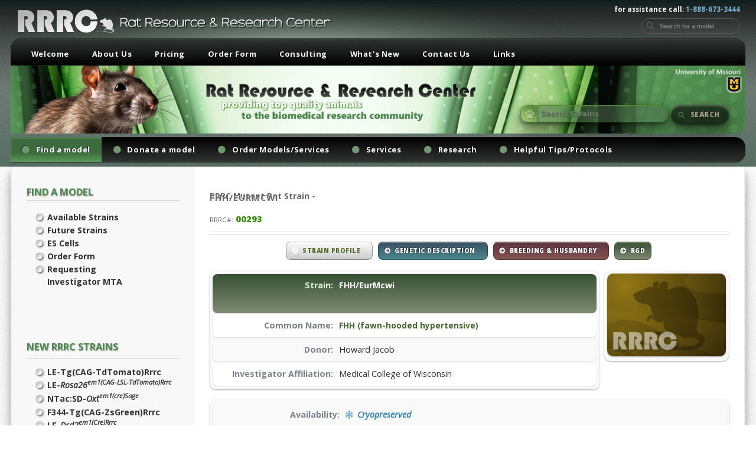

--- FILE ---
content_type: text/html; charset=UTF-8
request_url: https://www.rrrc.us/Strain/?x=00293
body_size: 5213
content:
 
<!DOCTYPE HTML> 
<html>
	<head>
		<title>Rat Resource & Research Center - <span style="font-size:0.7em; color:#666; text-transform:none;line-height: 1; font-weight:600; letter-spacing:0;">RRRC <span class="nomobile">Mutant</span> Rat Strain - </span><span style="color:#338C09; text-transform:none;line-height: 1; font-size:0.85em; letter-spacing:0;"><p>FHH/EurMcwi</p></span><div style="clear:both;"></div><span style="font-size:0.6em;  font-weight:400; text-transform:none;color:#666; line-height:1; letter-spacing:0;">RRRC#:</span><span style="color:#338C09;  text-transform:none;font-size:0.75em; line-height:1;  letter-spacing:0;">&nbsp;00293</span></title> 
		<meta charset="utf-8" />
		<meta name="viewport" content="width=device-width, initial-scale=1, user-scalable=no" /> 
		<link rel="stylesheet" href="../assets/css/main.css?v=1.8" />
<meta name="description" content="Rat Resource & Research Center. Providing top quality animals to the research community." /> 
<!--[if IE]><link rel="stylesheet" href="../css/ie-styles.css" type="text/css" /><![endif]--> 
<script type="text/javascript" src="../js/admin_forms.js"></SCRIPT> 
<script type="text/javascript" src="../js/general.js"></script>
<script type="text/javascript" src="../js/calendar.js"></script>
<script type="text/javascript" src="../js/loadcontent.js"></script>  
<script type="text/javascript" src="../js/calcHeight.js"></script> 

</head>
<body  class="left-sidebar is-preload subpage" onload="sendRequest('profile', '../Strain/profile.php', 'target', '0', '00293', '', ''); return false">
	
<div id="page-wrapper">

			<!-- Header Wrapper -->
				<div id="header-wrapper">
					<div class="container">
						<div class="logo subpage">
									<div class="searchwrap" style="position:absolute; top: -20px; right: 0; z-index:200; ">	 
									<div class="searchbox">
									  <svg aria-hidden="true" viewBox="0 0 24 24">
										<path d="M15.5 14h-.79l-.28-.27C15.41 12.59 16 11.11 16 9.5 16 5.91 13.09 3 9.5 3S3 5.91 3 9.5 5.91 16 9.5 16c1.61 0 3.09-.59 4.23-1.57l.27.28v.79l5 4.99L20.49 19l-4.99-5zm-6 0C7.01 14 5 11.99 5 9.5S7.01 5 9.5 5 14 7.01 14 9.5 11.99 14 9.5 14z" />
									  </svg>
									  <input aria-label="Search for a model" autocomplete="off" inputmode="search" placeholder="Search for a model" type="search" style="font-size:1em;"   />
									</div>
									</div>					
						for assistance call: <span>1-888-673-3444</span>&nbsp;&nbsp;&nbsp; 
						</div>
					</div>
					<div class="container" style="clear:both;">
						<!-- Header -->
						
						<header id="header">
								<div class="inner">
								<h1><a href="https://www.rrrc.us/" id="logo"><img src="../images/logomobile.png" alt="" style="position:relative; height:22px; top:6px;" />&nbsp;&nbsp;<span style="letter-spacing:0.00em; font-size:0.94em; font-weight:400; color:#E1E1E1;">Rat Resource & Research Center</span></a></h1>

								<nav id="nav2">
								<ul>
																<li ><a href="https://www.rrrc.us/" title="Welcome" >Welcome</a></li>
																								<li ><a href="../About_Us/" title="About Us">About Us</a></li>
																								<li ><a href="../Pricing/" title="Pricing">Pricing</a></li>
																								<li ><a href="https://appsprod.missouri.edu/VetMedRRRC/OrderForm/RatOrderForm " title="Order Form" target="_blank">Order Form</a></li>
																								<li ><a href="../Consulting/" title="Consulting">Consulting</a></li>
																								<li ><a href="../Whats_New/" title="What's New">What's New</a></li>
																								<li ><a href="../Contact_Us/" title="Contact Us">Contact Us</a></li>
																								<li ><a href="../Links/" title="Links">Links</a></li>
																 
								</ul>
								</nav>
								</div>
						</header>
						
				
					<div id="home-banner-wrapper">
							<span class="image bannersub">
							<div id="search_result2">&nbsp;</div>
							<img src="../images/subbigpic.png" alt="" />
							</span>  
					</div>	 			
	<div id="submainbodysearch">
		<form action="../search/" method="post" id="ajaxform1" name="ajaxform1"> 
		<span class="search">
		<a href="javascript:{}" onClick="document.getElementById('ajaxform1').submit(); return false;" class="button4 icon solid fa-search" style="float:right; margin:0px 0px 0px 5px;	 box-shadow: inset 0px 0px 0px 1px rgba(0, 0, 0, 0.35), inset 0px 2px 1px 0px rgba(255, 255, 255, 0.35),  rgba(0, 0, 0, 0.55) 0px 14px 28px, rgba(0, 0, 0, 0.52) 0px 2px 6px">&nbsp;Search&nbsp;</a> 
		<input type="text" name="search" id="search" class="searchBox"   autocomplete="off" placeholder="Search Strains" 
		style="width: 250px; float:right; cursor:pointer;   background:url('../images/search2.png'), rgba(77, 112, 77, 0.55); background-position: 0px 0px; background-repeat: no-repeat; 
			  padding: 0px 0px 0px 34px; border:1px solid #4E9324; box-shadow: rgba(0, 0, 0, 0.55) 0px 14px 28px, rgba(0, 0, 0, 0.52) 0px 2px 6px; color:#E6FBDB; font-weight:600; font-size:0.9em; line-height:27px; text-shadow: 1px 1px 1px #2C6711;" 
		onFocus="javascript:this.value=''; ShowContent('search_result');"  onKeyUp="ajaxform(ajaxform1,'search_result2','../searchsuggest.php')" >
		</span> 
		<input name="csstype" id="csstype" type="hidden" value="2" /> 
 		<input name="searchStrains" id="searchStrains" type="hidden" value="searchStrains">
		</form> 
	</div> 

<header id="header">
								<div class="inner2"> 
										<nav id="nav" class="navsub">
											<ul> 
												<li style="display:none;"><a href="../">WELCOME</a></li>
												<li class="current_page_item"><a href="#" class="icon solid fa-circle"><span style="padding-left:10px;">Find a model</span></a>
													<ul>
														 
														<li><a href="https://www.rrrc.us/search/?strainStatus=available"  >Available Strains</a></li> 
														       
														 
														<li><a href="https://www.rrrc.us/search/?strainStatus=pending"  >Future Strains</a></li> 
														       
														 
														<li><a href="https://www.rrrc.us/search/?strainStatus=celline"  >ES Cells</a></li> 
														       
														 
														<li><a href="https://appsprod.missouri.edu/VetMedRRRC/OrderForm/RatOrderForm "  target="_blank">Order Form</a></li> 
														       
														 
														<li><a href="https://rrrc.us/userfiles/RRRC Outgoing MTA_2.17.25 (003).pdf"  target="_blank">Requesting <br>Investigator MTA</a></li> 
														       
														   
													</ul>
												</li> 
												<li><a href="#" class="icon solid fa-circle"><span style="padding-left:10px;">Donate a model</span></a>
														<ul>
														 
														<li><a href="../Submit_a_Rat_Strain" >Submit a Rat Strain</a></li>  
														  
														 
														<li><a href="https://www.rrrc.us/userfiles/Incoming MTA Form 7.9.18 v3.pdf"  target="_blank">Donor MTA</a></li> 
														  
														 
														<li><a href="../NIH_Sharing_Policy" >NIH Sharing Policy</a></li>  
														  
														  	 
													</ul>
												</li>
												<li><a href="#" class="icon solid fa-circle"><span style="padding-left:10px;">Order Models/Services</span></a>
													<ul>
														 
														<li><a href="../How_to_Order" >How to Order</a></li>  
														  
														 
														<li><a href="https://appsprod.missouri.edu/VetMedRRRC/OrderForm/RatOrderForm"  target="_blank">Order Form</a></li> 
														  
														 
														<li><a href="https://www.rrrc.us/Pricing/"  >Pricing</a></li> 
														  
														 
														<li><a href="../Change_Order_Policy" >Change Order Policy</a></li>  
														  
														 
														<li><a href="../Order_Cancellation_Policy" >Order Cancellation</a></li>  
														  
														 
														<li><a href="../Shipping_Policy" >Shipping Policy</a></li>  
														  
														 
														<li><a href="../Courier_Services" >Courier Services</a></li>  
														  
														 
														<li><a href="../Make_us_an_Approved_Vendor!" >Make us an Approved Vendor!</a></li>  
														  
														  
													</ul> 
												</li>
												<li><a href="#" class="icon solid fa-circle"><span style="padding-left:10px;">Services</span></a>
													<ul>
														 
														<li><a href="../Cryopreservation_Services" >Cryopreservation</a></li>  
														  
														 
														<li><a href="../Cryo-Resuscitation" >Cryo-Resuscitation</a></li>  
														  
														 
														<li><a href="../Rederivation" >Rederivation</a></li>  
														  
														 
														<li><a href="../Genotyping_Services" >Genotyping</a></li>  
														  
														 
														<li><a href="../Microsatellite_Analysis" >Microsatellite Analysis</a></li>  
														  
														 
														<li><a href="../Cytogenetic_Analysis" >Cytogenetic Analysis</a></li>  
														  
														 
														<li><a href="../Rat_Tissues" >Rat Tissues</a></li>  
														  
														 
														<li><a href="../Timed_Pregnant_Rats" >Timed Pregnant Rats</a></li>  
														  
														 
														<li><a href="../Microbiota_Characterization" >Microbiota Characterization</a></li>  
														  
														 
														<li><a href="../Fees_for_Service" >Fees for Service</a></li>  
														  
														 
													</ul>
												</li> 
												<li><a href="#" class="icon solid fa-circle"><span style="padding-left:10px;">Research</span></a>
													<ul>
														 
														<li><a href="../Cryopreservation" >Cryopreservation</a></li>  
														  
														 
														<li><a href="../ES_Cells_" >ES Cells </a></li>  
														  
														 
														<li><a href="../Genetics" >Genetics</a></li>  
														  
														 
														<li><a href="../IPS_Cells" >IPS Cells</a></li>  
														  
														 
														<li><a href="../Metagenomics" >Metagenomics</a></li>  
														  
														 
														<li><a href="../Refined_Models" >Refined Models</a></li>  
														  
														 
														<li><a href="../New_Models" >New Models</a></li>  
														  
														 
														<li><a href="../Publications" >Publications</a></li>  
														  
														 
													</ul>
												</li>
												<li><a href="#" class="icon solid fa-circle"><span style="padding-left:10px;">Helpful Tips/Protocols</span></a>
													<ul>
														 
														<li><a href="../RRRC_Publications" >RRRC Publications</a></li>  
														  
														 
														<li><a href="../Genotyping" >Genotyping</a></li>  
														  
														 
														<li><a href="../ES_Cells___" >ES Cells   </a></li>  
														  
														 
														<li><a href="../Embryo_Culture" >Embryo Culture</a></li>  
														  
														 
														<li><a href="../Breeding" >Breeding</a></li>  
														  
														 
														<li><a href="../Reproduction" >Cryopreservation</a></li>  
														  
														 
														<li><a href="../Cryorecovery" >Cryorecovery</a></li>  
														  
														 
														<li><a href="../Health_Monitoring_" >Health Reports</a></li>  
														  
														 
														<li><a href="../Specialized_Procedures" >Specialized Procedures</a></li>  
														  
														   
													</ul>
												</li>  
											</ul>
										</nav>
								</div>
							</header>
				 
</div>
</div>


<div style="position:absolute; width:100%; top:50px; z-index:600; " class="mobileonly"> 
		
		<form action="../search/" method="post" id="ajaxform12" name="ajaxform12"> 
		<span class="search">
		<a href="javascript:{}" onClick="document.getElementById('ajaxform1').submit(); return false;" class="button4 icon solid fa-search" 
			style="float:right; width:20%; margin:0px 10px 0px 5px;	  border-radius:5px; color:#f8f8f8; 
					box-shadow: inset 0px 0px 0px 1px rgba(0, 0, 0, 0.35), inset 0px 2px 1px 0px rgba(255, 255, 255, 0.35),  rgba(0, 0, 0, 0.15) 0px 14px 28px, rgba(0, 0, 0, 0.32) 0px 2px 6px">&nbsp;Search&nbsp;</a> 
		<input type="text" name="search" id="search" class="searchBox"   autocomplete="off" placeholder="Search Strains" 
		style="width:74%; float:right; cursor:pointer; border-radius:5px;   background:url('../images/search3.png'), rgba(77, 112, 77, 0.05); background-position: 0px 0px; background-repeat: no-repeat; 
			  padding: 0px 0px 0px 34px; border:1px solid #535353; box-shadow: rgba(0, 0, 0, 0.15) 0px 14px 28px, rgba(0, 0, 0, 0.32) 0px 2px 6px; color:#000; font-weight:600; font-size:0.9em; 
			  line-height:27px; text-shadow: 1px 1px 1px #fff;" 
		onFocus="javascript:this.value=''; ShowContent('search_result3');"  onKeyUp="ajaxform(ajaxform12,'search_result3','../searchsuggest.php')" >
		</span> 
		<input name="csstype" id="csstype" type="hidden" value="3" /> 
 		<input name="searchStrains" id="searchStrains" type="hidden" value="searchStrains">
		</form>
		<div id="search_result3">&nbsp;</div>
		<div style="clear:both;"></div>
</div>
			<!-- Main Wrapper -->
			
			
			
				<div id="main-wrapper" >
					<div class="wrapper style2">
						<div class="inner"> 
							<div class="container submainbody">
								<div class="row sub">
								 
<div class="col-4c col-12-medium">
					<div id="sidebar">

					<!-- Sidebar --> 
	<section class="nomobile">
	<header class="major"><h1><a href="../Order_Models/" class="news_title" style="">Find a Model</a></h1></header> 
	<ul class="style2" style="padding:0px 0px 24px 0px;"> 
	 
	 
	<li  class="menu"><a href="https://www.rrrc.us/search/?strainStatus=available"  >Available Strains</a></li> 
	   
	 
	<li  class="menu"><a href="https://www.rrrc.us/search/?strainStatus=pending"  >Future Strains</a></li> 
	   
	 
	<li  class="menu"><a href="https://www.rrrc.us/search/?strainStatus=celline"  >ES Cells</a></li> 
	   
	 
	<li  class="menu"><a href="https://appsprod.missouri.edu/VetMedRRRC/OrderForm/RatOrderForm "  target="_blank">Order Form</a></li> 
	   
	 
	<li  class="menu"><a href="https://rrrc.us/userfiles/RRRC Outgoing MTA_2.17.25 (003).pdf"  target="_blank">Requesting <br>Investigator MTA</a></li> 
	   
	 
	</ul>
	</section>
	<div style="clear:both; padding:23px;" class="nomobile"></div>
	 
	 
	</ul>
	</section>
	<div style="clear:both; padding:23px;" class="nomobile"></div>
		<section>
	<header class="major"><h1><a href="../search/" class="news_title" style="">New RRRC Strains</a></h1></header>
			<ul class="style2" style="padding:0px 0px 24px 0px;">
			 
										<li  class="menu"><a href="../Strain/?x=958" class="strain_title" style="">LE-Tg(CAG-TdTomato)Rrrc</a></li>
										<li  class="menu"><a href="../Strain/?x=938" class="strain_title" style="">LE-<em>Rosa26<sup>em1(CAG-LSL-TdTomato)Rrrc</sup></em></a></li>
										<li  class="menu"><a href="../Strain/?x=1061" class="strain_title" style="">NTac:SD-<em>Oxt<sup>em1(cre)Sage</sup></em></a></li>
										<li  class="menu"><a href="../Strain/?x=978" class="strain_title" style="">F344-Tg(CAG-ZsGreen)Rrrc</a></li>
										<li  class="menu"><a href="../Strain/?x=979" class="strain_title" style="">LE-<em>Drd2<sup>em1(Cre)Rrrc</sup></em></a></li>
					   
			</ul>
	<footer style="clear:both; padding:20px 0px 0px 0px;"><a href="../search/" class="button2 icon solid fa-arrow-circle-right">Browse inventory</a></footer>
	</section>
	
	 
 
 
 	 
	<section>
	<header class="major">
	<span class="date">October&nbsp;03,&nbsp;2025</span>
	<h1>Plan ahead for the holidays</h1>
	</header>
	<p>
		The University of Missouri, home of the RRRC, is closed for business for  the holidays at the end of December/beginning of January.&nbsp; Please be  aware that we will not be responding to inquiries, providing services or  shipping materials from December 22, 2025 through January 2, 2026.&nbsp; 
	</p>
	<footer>
	<a href="../News_and_Events/Plan_ahead_for_the_holidays/" class="button icon solid fa-info-circle">Find out more</a>
	</footer>
	</section>
	 
	<section>
	<header class="major">
	<span class="date">August&nbsp;25,&nbsp;2025</span>
	<h1>Why Research Resource Identifiers (RRIDs) Are Important</h1>
	</header>
	<p>
		RRIDs are unique identifiers for key biological resources, genetically enigineered animals and reagents like antibodies.&nbsp; Piekniewska et al. document how use of RRIDs improves trackability.&nbsp; Importantly, better citation practices increase research rigor and reproducibility.&nbsp; 
	</p>
	<footer>
	<a href="../News_and_Events/Why_Research_Resource_Identifiers_(RRIDs)_Are_Important/" class="button icon solid fa-info-circle">Find out more</a>
	</footer>
	</section>
	 
	<section>
	<header class="major">
	<span class="date">July&nbsp;30,&nbsp;2025</span>
	<h1>Animal Models and New Approach Methodologies (NAMs)</h1>
	</header>
	<p>
		NAMs are lab (e.g., organoids and iPSCs) or computer-based methods intended to expand our tools for modeling human biology and disease. While this field is rapidly evolving, the need for animal models remains, especially for situations where a complex biological system is necessary. In addition, animal models serve as vital in vivo controls for the validation and verification of emerging NAMs.&nbsp;&nbsp; 
	</p>
	<footer>
	<a href="../News_and_Events/Animal_Models_and_New_Approach_Methods_(NAMs)/" class="button icon solid fa-info-circle">Find out more</a>
	</footer>
	</section>
	

											 <br>
										</div>
									</div>
<div class="col-9 col-12-medium">
	<div id="content">
	<!-- Content -->
 	<header class="major">
	<h3><span style="font-size:0.7em; color:#666; text-transform:none;line-height: 1; font-weight:600; letter-spacing:0;">RRRC <span class="nomobile">Mutant</span> Rat Strain - </span><span style="color:#338C09; text-transform:none;line-height: 1; font-size:0.85em; letter-spacing:0;"><p>FHH/EurMcwi</p></span><div style="clear:both;"></div><span style="font-size:0.6em;  font-weight:400; text-transform:none;color:#666; line-height:1; letter-spacing:0;">RRRC#:</span><span style="color:#338C09;  text-transform:none;font-size:0.75em; line-height:1;  letter-spacing:0;">&nbsp;00293</span></h3> 
	</header>   
<div id="target"></div>
</div>
</div>
 
</div> 
<div class="body_bottom"></div>
</div>
							</div>
						</div> 
					
					
					
					
					
					<div class="wrapper style1">
						<div class="inner">

							<!-- Feature 1 -->
								<section class="container box feature1"> 
									<img src="../images/pic01.jpg" alt="" style="border-radius: 8px; width:20%; margin:4em 3em 3em 0em;" /> 
									<img src="../images/pic02.jpg" alt="" style="border-radius: 8px; width:20%; margin:4em 3em 3em 0em;" /> 
									<img src="../images/pic03.jpg" alt="" style="border-radius: 8px; width:20%; margin:4em 0em 3em 0em;" /> 
								</section>

				 
					<!-- Feature 1 -->
								<section class="container box feature1">
									<div class="row"> 
																							
										<div class="col-3 col-13-medium" style=" margin:0em 0em 3em;">
											 <span class="date">10.03.2025</span>
											 <h1>Plan ahead for the holidays</h1>
											 <p style="text-align:left;">The University of Missouri, home of the RRRC, is closed for business for  the holidays at the end of December/beginning of January.&nbsp; Please be  aware that we will not be responding to inquiries, providing services or  shipping materials from December 22, 2025 through January 2, 2026.&nbsp;</p>
											 <footer><a href="../News_and_Events/Plan_ahead_for_the_holidays/" class="button2 icon solid fa-info-circle">Find out more</a></footer>
										</div> 		 	
																								
										<div class="col-3 col-13-medium" style=" margin:0em 0em 3em;">
											 <span class="date">08.25.2025</span>
											 <h1>Why Research Resource Identifiers (RRIDs) Are Important</h1>
											 <p style="text-align:left;">RRIDs are unique identifiers for key biological resources, genetically enigineered animals and reagents like antibodies.&nbsp; Piekniewska et al. document how use of RRIDs improves trackability.&nbsp; Importantly, better citation practices increase research rigor and reproducibility.&nbsp;</p>
											 <footer><a href="../News_and_Events/Why_Research_Resource_Identifiers_(RRIDs)_Are_Important/" class="button2 icon solid fa-info-circle">Find out more</a></footer>
										</div> 		 	
																								
										<div class="col-3 col-13-medium" style=" margin:0em 0em 3em;">
											 <span class="date">07.30.2025</span>
											 <h1>Animal Models and New Approach Methodologies (NAMs)</h1>
											 <p style="text-align:left;">NAMs are lab (e.g., organoids and iPSCs) or computer-based methods intended to expand our tools for modeling human biology and disease. While this field is rapidly evolving, the need for animal models remains, especially for situations where a complex biological system is necessary. In addition, animal models serve as vital in vivo controls for the validation and verification of emerging NAMs.&nbsp;&nbsp;</p>
											 <footer><a href="../News_and_Events/Animal_Models_and_New_Approach_Methods_(NAMs)/" class="button2 icon solid fa-info-circle">Find out more</a></footer>
										</div> 		 	
																								
										<div class="col-3 col-13-medium" style=" margin:0em 0em 3em;">
											 <span class="date">02.16.2025</span>
											 <h1>In Need of a New Rat Model?</h1>
											 <p style="text-align:left;">Need a new rat model?&nbsp; The RRRC in conjunction with the MU Animal  Modeling Core (AMC) can assist with the generation of transgenic rats,  create knock-out and knock-in rats using CRISPR/Cas9 technology and  genetically manipulate rat embryonic stem cells to make chimeric  animals.&nbsp; Contact us to discuss your rat model needs and how we can  help.&nbsp; <br /></p>
											 <footer><a href="../News_and_Events/In_Need_of_a_New_Rat_Model/" class="button2 icon solid fa-info-circle">Find out more</a></footer>
										</div> 		 	
											 
										
										 
										
									</div>
								</section>
					 
						</div>
					</div>
					
					
				</div>



			<!-- Footer Wrapper -->
				<div id="footer-wrapper">
					<footer id="footer" class="container">
						<div class="row">
							<div class="col-3 col-6-medium col-12-small"> 
									<section>
										<h2>Find a Model</h2>
										<ul class="divided">
										 
														<li><a href="https://www.rrrc.us/search/?strainStatus=available"  >Available Strains</a></li> 
														       
														 
														<li><a href="https://www.rrrc.us/search/?strainStatus=pending"  >Future Strains</a></li> 
														       
														 
														<li><a href="https://www.rrrc.us/search/?strainStatus=celline"  >ES Cells</a></li> 
														       
														 
														<li><a href="https://appsprod.missouri.edu/VetMedRRRC/OrderForm/RatOrderForm "  target="_blank">Order Form</a></li> 
														       
														 
														<li><a href="https://rrrc.us/userfiles/RRRC Outgoing MTA_2.17.25 (003).pdf"  target="_blank">Requesting <br>Investigator MTA</a></li> 
														       
														  
										</ul>
									</section> 
									<section>
										<h2>Donate Models</h2>
										<ul class="divided">
											 
														<li><a href="../Submit_a_Rat_Strain" >Submit a Rat Strain</a></li>  
														  
														 
														<li><a href="https://www.rrrc.us/userfiles/Incoming MTA Form 7.9.18 v3.pdf"  target="_blank">Donor MTA</a></li> 
														  
														 
														<li><a href="../NIH_Sharing_Policy" >NIH Sharing Policy</a></li>  
														  
														  
										</ul>
									</section>
							</div>
							
							<div class="col-3 col-6-medium col-12-small">
									<section>
										<h2>Order Models/Services</h2>
										<ul class="divided">
											 
														<li><a href="../How_to_Order" >How to Order</a></li>  
														  
														 
														<li><a href="https://appsprod.missouri.edu/VetMedRRRC/OrderForm/RatOrderForm"  target="_blank">Order Form</a></li> 
														  
														 
														<li><a href="https://www.rrrc.us/Pricing/"  >Pricing</a></li> 
														  
														 
														<li><a href="../Change_Order_Policy" >Change Order Policy</a></li>  
														  
														 
														<li><a href="../Order_Cancellation_Policy" >Order Cancellation</a></li>  
														  
														 
														<li><a href="../Shipping_Policy" >Shipping Policy</a></li>  
														  
														 
														<li><a href="../Courier_Services" >Courier Services</a></li>  
														  
														 
														<li><a href="../Make_us_an_Approved_Vendor!" >Make us an Approved Vendor!</a></li>  
														  
														  
										</ul>
									</section>  
							</div>
							<div class="col-6 col-12-medium imp-medium">

								<!-- About -->
									<section>
										<h2><strong>RRRC</strong>  Customer Support </h2>
										<p>Check out our News & Events to see updates on RRRC services, publications, funding opportunities and other news of interest to the community of rat users.  </p>
										<a href="../Contact_Us/" class="button alt icon solid fa-arrow-circle-right">Learn More</a>
									</section>

								<!-- Contact -->
									<section>
										<h2 style="color:#999999; margin:0px 0px 0px 0px;">Get in touch</h2> 
										<div>
											<div class="row">
												<div class="col-6 col-12-small">
													<dl class="contact">
														<dt>Address</dt>
														<dd>Rat Resource and Research Center<br>
															Room S117<br>
															4011 Discovery Drive<br>
															Columbia, MO 65201</dd>
														<dt>Website</dt>
														<dd><a href="https://www.rrrc.us/">www.RRRC.us</a>
														</dd> 
													</dl>
												</div>
												<div class="col-6 col-12-small">
													<dl class="contact">
														<dt>Phone</dt>
														<dd><strong>1-888-673-3444</strong><br>(within US) <br> <strong>1+573-884-6076</strong><br>(international)</dd>
														<dt>Email</dt>
														<dd><a href="mailto:RRRC@missouri.edu">RRRC@missouri.edu</a></dd>
														<dt>Fax</dt>
														<dd>573-882-2579 </dd> 
													</dl>
												</div>
											</div>
										</div>
									</section> 
							</div>
							<div class="col-12">
								<div id="copyright"> 
										<div class="copyleft">&copy; Copyright 2025 <span style="font-weight:700;">RRRC</span> Rat Resource & Research Center</div>
										<div class="copyright">Design & support provided by:  <img src="../images/np1.jpg" />&nbsp;<a href="http://www.nineplusone.com" target="_blank" style="text-decoration:none;">NinePlusOne.com</a></div>	 
								</div>
							</div>
						</div>
					</footer>
				</div>

		</div> 
			<script src="../assets/js/jquery.min.js"></script>
			<script src="../assets/js/jquery.dropotron.min.js"></script>
			<script src="../assets/js/browser.min.js"></script>
			<script src="../assets/js/breakpoints.min.js"></script>
			<script src="../assets/js/util.js"></script>
			<script src="../assets/js/main.js"></script>

	</body>
</html>

 


--- FILE ---
content_type: text/html; charset=UTF-8
request_url: https://www.rrrc.us/Strain/profile.php?type=profile&conf=0&var1=00293&var2=&var3=&var4=undefined&var5=undefined&var6=undefined&target=target&time=1768761404547
body_size: 1772
content:

<div class="nomobile" style="width:100%; text-align:center; font-size:0.9em; ">
	<a href="#" onclick="sendRequest('profile', 'profile.php', 'target', '0', '00293'); return false" class="button2 alt3  icon2 solid fa-arrow-circle-right">&nbsp;&nbsp;Strain Profile&nbsp;&nbsp;&nbsp;</a>&nbsp;&nbsp;
	<a href="#" onclick="sendRequest('genetic', 'profile.php', 'target', '0', '00293'); return false" class="button altblue icon2 solid fa-arrow-circle-right ">&nbsp;&nbsp;Genetic Description&nbsp;&nbsp;&nbsp;</a>&nbsp;&nbsp;	
	 
	 
	<a href="#" onclick="sendRequest('breeding', 'profile.php', 'target', '0', '00293'); return false" class="button altred icon2 solid fa-arrow-circle-right ">&nbsp;&nbsp;Breeding & Husbandry&nbsp;&nbsp;&nbsp;</a>&nbsp;&nbsp;
			<a href="http://rgd.mcw.edu/rgdweb/report/strain/main.html?id=629509" target="_blank" class="button altgreen icon2 solid fa-arrow-circle-right">&nbsp;&nbsp;RGD</a>&nbsp; </a>  
</div> 


<div class="mobileonly" style="width:100%; text-align:center; font-size:0.9em; ">
	<a href="#" onclick="sendRequest('profile', 'profile.php', 'target', '0', '00293'); return false" class="button2 alt3  icon2 solid fa-arrow-circle-right" style="width:25%; text-align:center; font-size:0.9em; letter-spacing: 0.01em; font-weight: 800; line-height:1.2em; padding:8px; margin:0px 2px 0px 0px; ">&nbsp;Strain<br />Profile</a>  
	<a href="#" onclick="sendRequest('genetic', 'profile.php', 'target', '0', '00293'); return false" class="button altblue icon2 solid fa-arrow-circle-right " style="width:27%; text-align:center; font-size:0.9em; letter-spacing: 0.01em;  font-weight: 800;line-height:1.2em; padding:8px; margin:0px 2px 0px 0px; ">&nbsp;Genetic<br />Description</a>   	
	 
	 
	<a href="#" onclick="sendRequest('breeding', 'profile.php', 'target', '0', '00293'); return false" class="button altred icon2 solid fa-arrow-circle-right " style="width:27%; text-align:center; font-size:0.9em;letter-spacing: 0.01em;  font-weight: 800; line-height:1.2em; padding:8px; margin:0px 2px 0px 0px; ">&nbsp;Breeding<br />& Husbandry</a>  
			<a href="http://rgd.mcw.edu/rgdweb/report/strain/main.html?id=629509" target="_blank" class="button altgreen icon2 solid fa-arrow-circle-right" style="width:15%; text-align:center; font-size:0.9em;letter-spacing: 0.01em; line-height:1.3em; padding:8px; font-weight: 800;">&nbsp;RGD &nbsp;<br />&nbsp;</a>  
</div> 



 
<div id="section1" style="display:block;">
 
  	
	<div class="line_top_wrap" style="margin:17px 0px 0px 0px;">
	<div class="line_row" style=" padding:5px 5px 4px 5px;">
	
		<div class="line_row_int" style="padding:4px; margin:0px 0px 2px 0px; background-image: linear-gradient(to top, #7f8b73, #6d7c62, #5b6d52, #495f43, #375134);">
			<div class="line_label_mob" style="color:#DCF1DA;">Strain:</div>
			<div class="line_data_mob" ><span style="color:#fff; font-weight:600; text-transform:none;"><p>FHH/EurMcwi</p></span></div>
		</div>
		<div class="line_row_int" style="padding:4px; margin:0px 0px 2px 0px;">
			<div class="line_label_mob">Common Name:</div>
			<div class="line_data_mob"><span style="color:#446A31; font-weight:600; font-size:0.95em;  text-transform:none;">FHH (fawn-hooded hypertensive)</span></div>
		</div>
		<div class="line_row_int" style="padding:4px; margin:0px 0px 2px 0px;">
			<div class="line_label_mob">Donor:</div>
			<div class="line_data_mob">Howard Jacob</div>
		</div>
		<div class="line_row_int" style="padding:4px; margin:0px 0px 2px 0px;">
			<div class="line_label_mob"><span class="nomobile">Investigator </span>Affiliation:</div>
			<div class="line_data_mob">Medical College of Wisconsin</div>
		</div>
	
	</div>
	</div>
	
	<div style="position:relative; float:left; width:24%; margin:18px 0px 0px 8px;" class="nomobile"> 
		<div class="line_row" style="padding:5px 5px 1px 5px; margin:0px 0px 0px 0px; border-radius:10px;"> 
		<img src="../images/ratdefault4.png"   style="width:100%; margin:0px 0px 0px 0px; max-height:152px; border-radius:10px; box-shadow: rgba(0, 0, 0, 0.12) 0px 1px 3px, rgba(0, 0, 0, 0.24) 0px 1px 2px;"  />  
		  
		</div>
	</div>
	
	<div class="line_row" style=" padding:7px 5px 4px 5px;  margin:12px 0px 5px 0px;">
	<div class="line_row_int" style="padding:4px; margin:0px 0px 2px 0px;">
	<div class="line_label">Availability:</div> 
<div class="line_data" style="font-weight:600; color:#3083AF;"><a href="#"  class="icon-inline solid fa-snowflake"></a>&nbsp;&nbsp;<i>Cryopreserved</i></div> 
 
	</div>
	<div class="line_row_int">
	<div class="line_label">Products Available:</div>
	<div class="line_data" style="font-weight:600;"> 
	<a href="#"  class="icon-inline-gray solid fa-vial"></a>&nbsp;&nbsp;&nbsp;<span style="color:#757C86;">Embryo</span>&nbsp;&nbsp;&nbsp;<a href="#"  class="icon-inline-gray solid fa-vial"></a>&nbsp;&nbsp;&nbsp;<span style="color:#757C86;">Sperm</span>&nbsp;&nbsp;&nbsp;<a href="#"  class="icon-inline solid fa-snowflake"></a>&nbsp;&nbsp;&nbsp;<span style="color:#3083AF;">Cryorecovery (embryo)</span>&nbsp;&nbsp;&nbsp;		</div>	
	</div> 
	</div>
	
	<div class="line_row" style=" padding:7px 5px 4px 5px;   margin:12px 0px 5px 0px;">
	 
				<div class="line_row_int">
	<div class="line_label">Phenotype Description:</div>
	<div class="line_data">Susceptibility to hypertension and renal disease</div> 
	</div>
					<div class="line_row_int">
	<div class="line_label">Research Applications:</div>
	<div class="line_data">Hypertension and renal disease</div>
	</div>
			<div class="line_row_int">
	<div class="line_label">Reference(s):</div>
	<div class="line_data"><ul style="padding-left:8px; margin-left:6px;"><li style="list-style-type: square;"><a href="http://www.ncbi.nlm.nih.gov/pubmed/22648060" target="_blank">Schulz, A, Kreutz, R. (2012) Mapping genetic determinants of kidney damage in rat models. Hypertension Res. 35:675-694.</a></li></ul><ul style="padding-left:8px; margin-left:6px;"><li style="list-style-type: square;"><a href="../userfiles/publications/08061323Lopez_2006_AmJPhysiolRenalPhysiol.pdf" target="_blank">Lopez, B, Ryan, RP, Moreno, C, Sarkis, A, Lazar, J, Provoost, AP, Jacob, HJ, Roman, RJ. (2006) Identification of a QTL on chromosome 1 for impaired autoregulation of RBF in fawn-hooded hypertensive rats. Am J Physiol Renal Physiol. 290:F1213-F1221. </a></li><li style="list-style-type: square;"><a href="../userfiles/publications/08061307Malek_2006_NatureGen.pdf" target="_blank">Malek, RL, Wang, H-Y, Kwitek, AE, Greene, AS, Bhagabati, N, Borchardt, G, Cahill, L, Currier, T, Frank, B, Fu, X, Hasinoff, M, Howe, E, Letwin, N, Luu, TV, Saeed, A, Sajadi, H, Salzberg, SL, Sultana, R, Thiagarajan, M, Tsai, J, Veratti, K, White, J, </a></li><li style="list-style-type: square;"><a href="../userfiles/publications/08221321Provoost_2002_PhysiolGenomics.pdf" target="_blank">Provoost, AP, Shiozawa, M, Van Dokkum, RPE, Jacob, HJ. (2002) Transfer of the Rf-1 region from FHH onto the ACI background increases susceptibility to renal impairment. Physiol Genomics. 8:123-129.</a></li></ul></div>
	</div>
		</div>
	
	
	
	<div class="line_row" style=" padding:7px 5px 4px 5px;    margin:12px 0px 5px 0px;">
		<div class="line_row_int">
	<div class="line_label">Citation ID:</div>
	<div class="line_data">
	<span style="color:#44AA99; font-size:0.9em; font-weight:bold;">
		RRID:RRRC_00293 
				</span>
	</div>
	</div>
		<div class="line_row_int">
	<div class="line_label">Distribution Restrictions:</div>	 
	<div class="line_data" style=" font-style:italic; color:#882255; font-size:0.9em; font-weight:600;">No restrictions.<br>	</div>
	</div>	
		 
		
		
	
		 
	 </div>
</div>












 



 </div>

--- FILE ---
content_type: text/css
request_url: https://www.rrrc.us/assets/css/main.css?v=1.8
body_size: 16059
content:
@import url("https://fonts.googleapis.com/css?family=Open+Sans:400,400italic,700,800");
@import url("fontawesome-all.min.css");
 
html, body, div, span, applet, object, iframe, h1, h2, h3, h4, h5, h6, p, blockquote, pre, a, abbr, acronym, address, big, cite, code, del, dfn, em, 
img, ins, kbd, q, s, samp, small, strike, strong, sub, sup, tt, var, b,u, i, center, dl, dt, dd, ol, ul, li, fieldset, form, label, legend, table, 
caption, tbody, tfoot, thead, tr, th, td, article, aside, canvas, details, embed, figure, figcaption, footer, header, hgroup, menu, nav, output, ruby,
section, summary, time, mark, audio, video {
			margin: 0; 	padding: 0; border: 0; font-size: 100%;	font: inherit;	vertical-align: baseline; 	}
article, aside, details, figcaption, figure,
footer, header, hgroup, menu, nav, section {	display: block; 	}
body { 		line-height: 1; 							}
ol, ul { 	list-style: none; 							}
blockquote, q { 	quotes: none; 						}
	blockquote:before, blockquote:after, q:before, q:after { 		content: ''; content: none; 		}
table { 	border-collapse: collapse; 	border-spacing: 0;												}
body {		-webkit-text-size-adjust: none;				}
mark { 		color: inherit;								}
input::-moz-focus-inner {	border: 0; 	padding: 0;											}
input, select, textarea {	-moz-appearance: none;	-webkit-appearance: none;	-ms-appearance: none;	appearance: none;	}

 .greencolor { color:#199B1A; } 

/* Basic */
	html {		box-sizing: border-box;	}
	*, *:before, *:after {		box-sizing: inherit;	}
	@-ms-viewport {				width: device-width;	}
	body { 		background: url("images/bg01.png"), url(../../images/backer.png) repeat-x; 	background-attachment: fixed; 	/*background: #303238 url("images/bg01.png");*/	/*background: url("images/bg01.png"), url("../../images/header.jpg");*/  	}
	body.subpage { 		background: url("images/bg01.png"), url(../../images/backer2.png) repeat-x; 	background-attachment: fixed; 	/*background: #303238 url("images/bg01.png");*/	/*background: url("images/bg01.png"), url("../../images/header.jpg");*/  	}
	body.is-preload * {	-moz-transition: none !important; -webkit-transition: none !important; -ms-transition: none !important; transition: none !important; 
						-moz-animation: none !important;  -webkit-animation: none !important;  -ms-animation: none !important;	animation: none !important;		}
	body, input, select, textarea {	color: #7b818c; 			font-weight: 400; 		font-size: 11pt;		line-height: 1.5em; font-family: 'Open Sans', sans-serif; 	}
	a {		 color:#0186B8; font-weight:600; font-size:0.98em;	text-decoration: underline;	}
		a:hover {		color:#69A35A;			text-decoration: none;		}
	h1, h2, h3, h4, h5, h6 {		text-transform: uppercase;	font-weight: 800;		letter-spacing: 0.04em;	color: #404248;		margin: 0 0 0.5em 0; }
	h1 a, h2 a, h3 a, h4 a, h5 a, h6 a { color: inherit;		text-decoration: none;	outline: 0;	}
	h1 {		font-size: 1.17em;	margin: 0 0 0.4em 0;		line-height: 1em;		letter-spacing:0.035em;	}
	h2 {		font-size: 1.35em;	margin: 0 0 1.5em 0;		line-height: 1em;	}
		h2.icon {					line-height: 48px;		}
			h2.icon:before {		position: relative;			top: 0.05em;			margin-right: 0.5em;	opacity: 0.25;			}
	h3 {		font-size: 1.35em;	margin-top: 2em;	}
	h4 {		font-size: 1.15em;	margin-top: 1em;	}
	h5 {		font-size: 1em;		margin-top: 2em; 			color:#5A6067;			letter-spacing:0em;		}
	b, strong {	color: #404248;		font-weight: 700;	}
	i, em {		font-style: italic;	  }
	br.clear {	clear: both;	}
	sub {		position: relative;	top: 0.5em;		font-size: 0.8em;	}
	sup {		position: relative;	top: -0.5em;	font-size: 0.8em;	}
	hr {		border: 0;			border-top: solid 1px #ddd;					}
	blockquote {					border-left: solid 0.5em #ddd;	padding: 1em 0 1em 2em;		font-style: italic;		}
	p, ul, ol, dl, table {			margin-bottom: 2em;			}
	.date {		display: block;		text-transform: uppercase;	font-weight: 700;		letter-spacing: 0.065em;	font-size: 0.9em;	color: #696969;		margin: 0 0 0.25em 0;	}


.admin_heading { font-weight: 800;	text-transform: uppercase; font-size: 1.08em; padding:0px 0px 0px 3px;	margin: 0 0 1em 0; color:#EFF8E4; 
					background-color: #406041;     -webkit-background-clip: text;    -moz-background-clip: text;    background-clip: text;    color: transparent;    text-shadow: rgba(255,255,255,0.5) 0px 3px 3px;
					line-height: 1em;		letter-spacing:0.075em;	  }
.admin_heading2 { font-weight: 800;	text-transform: uppercase;	 color: #4D884D; font-size: 1em; padding:0px 0px 0px 3px;	margin: 0 0 1em 0;  
					background-color: #4D884D;     -webkit-background-clip: text;    -moz-background-clip: text;    background-clip: text;    color: transparent;    text-shadow: rgba(255,255,255,0.5) 0px 3px 3px;
					line-height: 1em;		letter-spacing:0.075em;	  }					
 

.homeimage { 			border-radius: 8px; width:20%; margin:4em 3em 3em 0em; }	
.homeimage:last-child { border-radius: 8px; width:20%; margin:4em 0em 3em 0em; } 
@media screen and (max-width: 736px) {
.homeimage { 			border-radius: 8px; width:30%; margin:0em 1em 3em 0em; }	
.homeimage:last-child { border-radius: 8px; width:30%; margin:0em 0em 3em 0em; }
}

/* Container */
	.container {	margin: 0 auto;		max-width: calc(100% - 36px);		width: 1400px;	} 
	#mainbodysearch { display:none; }
	#submainbodysearch { display:none; }
	#submainbodysearch2 { display:none; }
	@media screen and (min-width: 980px) {
	.homemainbody {   /*background:#fff  url("images/bg02.png"); */
		  background:#fff;		  border-color: #eee;	  border-radius: 0px 0px 0px 20px; 	  border-style: solid;	  border-width: 0px 2px 2px 2px; 
		  box-shadow: rgba(0, 0, 0, 0.25) 0px 14px 28px, rgba(0, 0, 0, 0.22) 0px 10px 10px; 	}
	.submainbody {   /*background:#fff  url("images/bg02.png"); */
		  background:#fff;		  border-color: #eee;	  border-radius: 0px 0px 20px 0px; 	  border-style: solid;	  border-width: 0px 2px 2px 2px; 
		  box-shadow: rgba(0, 0, 0, 0.25) 0px 14px 28px, rgba(0, 0, 0, 0.22) 0px 10px 10px; 	}
	#mainbodysearch {	position:absolute;  left: 50%;    transform: translate(-50%, -50%); margin:-38px 0px 0px 100px; padding:8px 50px 38px 50px; height:24px; display:block; border-radius: 16px;   
	  					text-align:left;  z-index:200; border:0px solid #00FF00; display: block;	}
	#submainbodysearch {	position:relative;   width:100%; float:left; top:-59px;   margin:-3px 0px 0px 0px; padding:8px 28px 38px 0px; height:24px; display:block;  
	  					text-align:left;  z-index:300; border:0px solid #00FF00; display: block;	}
	#submainbodysearch2 {	position:relative;  width:100%; top:-56px; float:left;   margin:0px 0px 0px 0px; padding:0px 20px 0px 50px; height:0px; display:block;  
	  					text-align:left;  z-index:300; border:0px solid #00FF00; display: block;	}
	.row > .col-4 { 	background:#f8f8f8;  	/*background:#f8f8f8  url("images/bg02.png");  */		}
	.row > .col-4c { 	background:#f8f8f8;  	/*background:#f8f8f8  url("images/bg02.png");  */  		}
	} 
		
		
		
	
	
	
	
/* mobile comps */	
		
		.mobileonly { display:none; }
		
		@media screen and (max-width: 1280px) {
			.container {	width: 100%; 		} 
			
		}

		@media screen and (max-width: 980px) {
			.container {	width: 100%;      	} 
			.nocell { display:none; }
			.mobileonly { display:block; }
			 
		}

		@media screen and (max-width: 736px) {
			.container {	width: 100%;		max-width: 100%; 			} 
			.nocell { display:none; }
			.mobileonly { display:block; }
		}







/* Row */

	.row {					display: flex; 	flex-wrap: wrap; 	box-sizing: border-box; 	align-items: stretch; 	}
		.row > * {			box-sizing: border-box;			}
		.row.gtr-uniform > * > :last-child { margin-bottom: 0;						}
		.row.aln-left {		justify-content: flex-start;	}
		.row.aln-center {	justify-content: center;		}
		.row.aln-right {	justify-content: flex-end;		}
		.row.aln-top {		align-items: flex-start;		}
		.row.aln-middle {	align-items: center;  			}
		.row.aln-bottom {	align-items: flex-end;			}
		.row > .imp {		order: -1;						}
		.row > .col-1 {		width: 8.33333%;				}
		.row > .off-1 {		margin-left: 8.33333%;			}
		.row > .col-2 {		width: 16.66667%;				}
		.row > .off-2 {		margin-left: 16.66667%;			}
		.row > .col-3 {		width: 25%;						}
		.row > .off-3 {		margin-left: 25%;				}
		.row > .col-4 {		width: 33.33333%;  				}
		.row > .col-4c {	width: 25%;   					} 
		.row > .col-4b {	width:16.66666666666667%;		}
		.row > .col-4d {	width: 33.33333%;  				}
		.row > .off-4 {		margin-left: 33.33333%;			}
		.row > .col-5 {		width: 41.66667%;				}
		.row > .off-5 {		margin-left: 41.66667%;			}
		.row > .col-6 {		width: 50%;						}
		.row > .off-6 {		margin-left: 50%;				}
		.row > .col-7 {		width: 58.33333%;				}
		.row > .off-7 {		margin-left: 58.33333%;			}
		.row > .col-8 {		width: 66.66667%;				}
		.row > .off-8 {		margin-left: 66.66667%;			}
		.row > .col-9 {		width: 75%;						}
		.row > .off-9 {		margin-left: 75%;				}
		.row > .col-10 {	width: 83.33333%;				}
		.row > .off-10 {	margin-left: 83.33333%;			}
		.row > .col-11 {	width: 91.66667%;				}
		.row > .off-11 {	margin-left: 91.66667%;			}
		.row > .col-12 {	width: 100%;					}
		.row > .off-12 {	margin-left: 100%;				}
		.row.gtr-0 {		margin-top: 0px; margin-left: 0px;					}
			.row.gtr-0 > * {			padding: 0px 0 0 0px;					}
			.row.gtr-0.gtr-uniform {	margin-top: 0px;						}
				.row.gtr-0.gtr-uniform > * {	padding-top: 0px;				}
		.row.gtr-25 {		margin-top: -12.5px;	margin-left: -12.5px;		}
			.row.gtr-25 > * {			padding: 12.5px 0 0 12.5px;				}
			.row.gtr-25.gtr-uniform {	margin-top: -12.5px;					}
				.row.gtr-25.gtr-uniform > * {	padding-top: 12.5px;			}
		.row.gtr-50 {		margin-top: -25px;	margin-left: -25px;				}
			.row.gtr-50 > * {			padding: 25px 0 0 25px;					}
			.row.gtr-50.gtr-uniform {	margin-top: -25px;						}
				.row.gtr-50.gtr-uniform > * {	padding-top: 25px;				}
		.row {				margin-top: -0px;	margin-left: -0px;				}
			.row > * {		padding: 35px 30px 0 30px;							}
			.row.gtr-uniform {			margin-top: -50px;						}
				.row.gtr-uniform > * {	padding-top: 50px;						}
		.row.gtr-150 {		margin-top: -75px;	margin-left: -75px;				}
			.row.gtr-150 > * {			padding: 75px 0 0 75px;					}
			.row.gtr-150.gtr-uniform {	margin-top: -75px;						}
				.row.gtr-150.gtr-uniform > * {	padding-top: 75px;				}
		.row.gtr-200 {		margin-top: -100px;	margin-left: -100px;			}
			.row.gtr-200 > * {			padding: 100px 0 0 100px;				}
			.row.gtr-200.gtr-uniform {	margin-top: -100px;						}
				.row.gtr-200.gtr-uniform > * {	padding-top: 100px;				}

		@media screen and (max-width: 1280px) {
			.row {			display: flex;	flex-wrap: wrap;  box-sizing: border-box;	align-items: stretch;		}
				.row > * {				box-sizing: border-box;			}
				.row.gtr-uniform > * > :last-child {	margin-bottom: 0;		}
				.row.aln-left {			justify-content: flex-start;			}
				.row.aln-center {		justify-content: center;				}
				.row.aln-right {		justify-content: flex-end;				}
				.row.aln-top {			align-items: flex-start;				}
				.row.aln-middle {		align-items: center;					}
				.row.aln-bottom {		align-items: flex-end;					}
				.row > .imp-large {		order: -1;								}
				.row > .col-1-large {	width: 8.33333%;						}
				.row > .off-1-large {	margin-left: 8.33333%;					}
				.row > .col-2-large {	width: 16.66667%;						}
				.row > .off-2-large {	margin-left: 16.66667%;					}
				.row > .col-3-large {	width: 25%;								}
				.row > .off-3-large {	margin-left: 25%;						}
				.row > .col-4-large {	width: 33.33333%;						}
				.row > .off-4-large {	margin-left: 33.33333%;					}
				.row > .col-5-large {	width: 41.66667%;						}
				.row > .off-5-large {	margin-left: 41.66667%;					}
				.row > .col-6-large {	width: 50%;								}
				.row > .off-6-large {	margin-left: 50%;						}
				.row > .col-7-large {	width: 58.33333%;						}
				.row > .off-7-large {	margin-left: 58.33333%;					}
				.row > .col-8-large {	width: 66.66667%;						}
				.row > .off-8-large {	margin-left: 66.66667%;					}
				.row > .col-9-large {	width: 75%;								}
				.row > .off-9-large {	margin-left: 75%;						}
				.row > .col-10-large {	width: 83.33333%;						}
				.row > .off-10-large {	margin-left: 83.33333%;					}
				.row > .col-11-large {	width: 91.66667%;						}
				.row > .off-11-large {	margin-left: 91.66667%;					}
				.row > .col-12-large {	width: 100%;							}
				.row > .off-12-large {	margin-left: 100%;						}
				.row.gtr-0 {			margin-top: 0px;	margin-left: 0px;	}
					.row.gtr-0 > * {	padding: 0px 0 0 0px;					}
					.row.gtr-0.gtr-uniform {	margin-top: 0px;				}
						.row.gtr-0.gtr-uniform > * {		padding-top: 0px;	}
				.row.gtr-25 {			margin-top: -8.75px;	margin-left: -8.75px;			}
					.row.gtr-25 > * {	padding: 8.75px 0 0 8.75px;				}
					.row.gtr-25.gtr-uniform {	margin-top: -8.75px;			}
						.row.gtr-25.gtr-uniform > * {		padding-top: 8.75px;				}
				.row.gtr-50 {			margin-top: -17.5px;	margin-left: -17.5px;			}
					.row.gtr-50 > * {	padding: 17.5px 0 0 17.5px;				}
					.row.gtr-50.gtr-uniform {	margin-top: -17.5px;			}
						.row.gtr-50.gtr-uniform > * {		padding-top: 17.5px;				}
				.row {					margin-top: -0px;	margin-left: -0px;	}
					.row > * {			padding: 35px 25px 0 25px;				}
					.row.gtr-uniform {			margin-top: -35px;				}
						.row.gtr-uniform > * {	padding-top: 35px;				}
				.row.gtr-150 {			margin-top: -52.5px;	margin-left: -52.5px;			}
					.row.gtr-150 > * {	padding: 52.5px 0 0 52.5px;				}
					.row.gtr-150.gtr-uniform {	margin-top: -52.5px;			}
						.row.gtr-150.gtr-uniform > * {		padding-top: 52.5px;				}
				.row.gtr-200 {			margin-top: -70px;	margin-left: -70px;					}
					.row.gtr-200 > * {	padding: 70px 0 0 70px;					}
					.row.gtr-200.gtr-uniform {	margin-top: -70px;				}
						.row.gtr-200.gtr-uniform > * {		padding-top: 70px;	}
		}

		@media screen and (max-width: 980px) {
			.row { 			display: flex;	flex-wrap: wrap;	box-sizing: border-box;		align-items: stretch; 		}
				.row.sub { flex-flow: column-reverse; }
				.row > * {				box-sizing: border-box;					}
				.row.gtr-uniform > * > :last-child {	margin-bottom: 0;		}
				.row.aln-left {			justify-content: flex-start;			}
				.row.aln-center {		justify-content: center;				}
				.row.aln-right {		justify-content: flex-end;				}
				.row.aln-top {			align-items: flex-start;				}
				.row.aln-middle {		align-items: center;					}
				.row.aln-bottom {		align-items: flex-end;					}
				.row > .imp-medium {	order: -1;								}
				.row > .col-1-medium {	width: 8.33333%;						}
				.row > .off-1-medium {	margin-left: 8.33333%;					}
				.row > .col-2-medium {	width: 16.66667%;						}
				.row > .off-2-medium {	margin-left: 16.66667%;					}
				.row > .col-3-medium {	width: 25%;								}
				.row > .off-3-medium {	margin-left: 25%;						}
				.row > .col-4-medium {	width: 33.33333%;						}
				.row > .off-4-medium {	margin-left: 33.33333%;					}
				.row > .col-5-medium {	width: 41.66667%;						}
				.row > .off-5-medium {	margin-left: 41.66667%;					}
				.row > .col-6-medium {	width: 50%;								}
				.row > .off-6-medium {	margin-left: 50%;						}
				.row > .col-7-medium {	width: 58.33333%;						}
				.row > .off-7-medium {	margin-left: 58.33333%;					}
				.row > .col-8-medium {	width: 66.66667%;						}
				.row > .off-8-medium {	margin-left: 66.66667%;					}
				.row > .col-9-medium {	width: 75%;								}
				.row > .off-9-medium {	margin-left: 75%;						}
				.row > .col-10-medium {	width: 83.33333%;						}
				.row > .off-10-medium {	margin-left: 83.33333%;					}
				.row > .col-11-medium {	width: 91.66667%;						}
				.row > .off-11-medium {	margin-left: 91.66667%;					}
				.row > .col-12-medium {	width: 100%;  							}
				.row > .col-12-medium2 {		width: 80%;  					}
				.row > .col-13-medium {	width: 100%;  		 					}
				.row > .off-13-medium {	margin-left: 100%;						}
				.row.gtr-0 {			margin-top: 0px;		margin-left: 0px;					}
					.row.gtr-0 > * {	padding: 0px 0 0 0px;					}
					.row.gtr-0.gtr-uniform {					margin-top: 0px;					}
						.row.gtr-0.gtr-uniform > * {			padding-top: 0px;					}
				.row.gtr-25 {			margin-top: -12.5px;	margin-left: -12.5px;				}
					.row.gtr-25 > * {	padding: 12.5px 0 0 12.5px;				}
					.row.gtr-25.gtr-uniform {					margin-top: -12.5px;				}
						.row.gtr-25.gtr-uniform > * {			padding-top: 12.5px;				}
				.row.gtr-50 {			margin-top: -25px;		margin-left: -25px;					}
					.row.gtr-50 > * {	padding: 25px 0 0 25px;					}
					.row.gtr-50.gtr-uniform {	margin-top: -25px;				}
						.row.gtr-50.gtr-uniform > * {		padding-top: 25px;						}
				.row {					margin-top: -50px;	margin-left: -50px;						}
					.row > * {			padding: 50px 0 0 50px;					}
					.row.gtr-uniform {	margin-top: -50px;						}
						.row.gtr-uniform > * {				padding-top: 50px;						}
				.row.gtr-150 {			margin-top: -75px;	margin-left: -75px;						}
					.row.gtr-150 > * {	padding: 75px 0 0 75px;					}
					.row.gtr-150.gtr-uniform {				margin-top: -75px;						}
						.row.gtr-150.gtr-uniform > * {		padding-top: 75px;						}
				.row.gtr-200 {			margin-top: -100px;	margin-left: -100px;					}
					.row.gtr-200 > * {	padding: 100px 0 0 100px;				}
					.row.gtr-200.gtr-uniform {				margin-top: -100px;	}
						.row.gtr-200.gtr-uniform > * {		padding-top: 100px;	}
		}

		@media screen and (max-width: 736px) {
			.row {		display: flex;	flex-wrap: wrap; 	box-sizing: border-box; 	align-items: stretch;		}
				.row.sub { flex-flow: column-reverse; }
				.row > * {				box-sizing: border-box;					}
				.row.gtr-uniform > * > :last-child { 		margin-bottom: 0;	}
				.row.aln-left {			justify-content: flex-start;			}
				.row.aln-center {		justify-content: center;				}
				.row.aln-right {		justify-content: flex-end;				}
				.row.aln-top {			align-items: flex-start;				}
				.row.aln-middle {		align-items: center;					}
				.row.aln-bottom {		align-items: flex-end;					}
				.row > .imp-small {		order: -1;								}
				.row > .col-1-small {	width: 8.33333%;						}
				.row > .off-1-small {	margin-left: 8.33333%;					}
				.row > .col-2-small {	width: 16.66667%;						}
				.row > .off-2-small {	margin-left: 16.66667%;					}
				.row > .col-3-small {	width: 25%;								}
				.row > .off-3-small {	margin-left: 25%;						}
				.row > .col-4-small {	width: 23.33333%;						}
				.row > .off-4-small {	margin-left: 33.33333%;					}
				.row > .col-5-small {	width: 41.66667%;						}
				.row > .off-5-small {	margin-left: 41.66667%;					}
				.row > .col-6-small {	width: 50%;								}
				.row > .off-6-small {	margin-left: 50%;						}
				.row > .col-7-small {	width: 58.33333%;						}
				.row > .off-7-small {	margin-left: 58.33333%;					}
				.row > .col-8-small {	width: 66.66667%;						}
				.row > .off-8-small {	margin-left: 66.66667%;					}
				.row > .col-9-small {	width: 75%;								}
				.row > .off-9-small {	margin-left: 75%;						}
				.row > .col-10-small {	width: 83.33333%;						}
				.row > .off-10-small {	margin-left: 83.33333%;					}
				.row > .col-11-small {	width: 91.66667%;						}
				.row > .off-11-small {	margin-left: 91.66667%;					}
				.row > .col-12-small {	width: 100%;							}
				.row > .off-12-small {	margin-left: 100%;						}
				.row.gtr-0 {			margin-top: 0px;	margin-left: 0px;	}
					.row.gtr-0 > * {	padding: 0px 0 0 0px;					}
					.row.gtr-0.gtr-uniform {				margin-top: 0px;	}
						.row.gtr-0.gtr-uniform > * {		padding-top: 0px;	}
				.row.gtr-25 {			margin-top: -2.5px;	margin-left: -2.5px;				}
					.row.gtr-25 > * {	padding: 2.5px 0 0 2.5px;				}
					.row.gtr-25.gtr-uniform {				margin-top: -2.5px;					}
						.row.gtr-25.gtr-uniform > * {		padding-top: 2.5px;					}
				.row.gtr-50 {			margin-top: -5px;	margin-left: -5px;	}
					.row.gtr-50 > * {	padding: 5px 0 0 5px;					}
					.row.gtr-50.gtr-uniform {				margin-top: -5px;	}
						.row.gtr-50.gtr-uniform > * {		padding-top: 5px;	}
				.row {					margin-top: -10px;	margin-left: -10px; }
					.row > * {			padding: 10px 0 0 10px;					}
					.row.gtr-uniform {	margin-top: -10px;						}
						.row.gtr-uniform > * {				padding-top: 10px;	}
				.row.gtr-150 {			margin-top: -15px;	margin-left: -15px;	}
					.row.gtr-150 > * {	padding: 15px 0 0 15px;					}
					.row.gtr-150.gtr-uniform {				margin-top: -15px;	}
						.row.gtr-150.gtr-uniform > * {		padding-top: 15px;	}
				.row.gtr-200 {			margin-top: -20px;	margin-left: -20px;	}
					.row.gtr-200 > * {	padding: 20px 0 0 20px;					}
					.row.gtr-200.gtr-uniform {				margin-top: -20px;	}
						.row.gtr-200.gtr-uniform > * {		padding-top: 20px;	}
		}







/* Section/Article */
	section, article {	margin-bottom: 3em; 	}
	@media screen and (min-width: 1280px) { 	article {  padding: 0px 60px 0px 15px;	} article.home {  padding: 0px 30px 0px 30px;	}  }
	section > :last-child,
	article > :last-child,
	section:last-child,
	article:last-child {		margin-bottom: 0;		}
	header {					margin: 0 0 4em 0;		}
		header h2, header h3 {	margin: 0 0 0.25em 0;	}
		header p {				display: block;		text-transform: uppercase;	font-weight: 700;	letter-spacing: 0.065em;	font-size: 0.9em;	color: #696969;		margin: 0;		}
			header p strong {	color: #404248;		font-weight: 800;			}
	footer {					margin: 1em 0 0 0;		}
	header.major {				border-bottom: solid 1px #dbdbdb;		margin: 0 0 0.8em 0;  text-shadow: 2px 2px 2px rgba(255, 255, 255, 1);  		}
	header.major a { 			color:#4D884D; letter-spacing: 0em;   text-shadow: 1px 1px 2px rgba(161, 159, 159, 1); 			}
	header.major a:hover { 		color:#2A7407;			}
		header.major:after {	content: '';	display: block;		border-top: solid 1px #dbdbdb;		height: 4px;		}
		header.major h2, header.major h3 {		margin: 0 0 0.6em 0;			}
		header.major p {		margin: 0 0 0em 0;			position: relative;			top: -1em;	}
	header.major2 {				border-bottom: solid 1px #dbdbdb;		margin: 0 0 0.8em 0;   		}
	header.major2 a { 			color:#62A1AA;	 letter-spacing: 0em;   			}
	header.major2 a:hover { 	color:#348066;			}
		header.major2:after {	content: '';	display: block;		border-top: solid 1px #dbdbdb;		height: 4px;		}
		header.major2 h2, header.major2 h3 {		margin: 0 0 0.6em 0;			}
		header.major2 p {		margin: 0 0 0em 0;			position: relative;			top: -1em;	}	
	header.major3 {				border-bottom: solid 1px #dbdbdb;		margin: 0 0 0.8em 0;   		}
	header.major3 a { 			color:#4B5C83;	 letter-spacing: 0em;   			}
	header.major3 a:hover { 	color:#359506;			}
		header.major3:after {	content: '';	display: block;		border-top: solid 1px #dbdbdb;		height: 4px;		}
		header.major3 h2, header.major3 h3 {		margin: 0 0 0.6em 0;			}
		header.major3 p {		margin: 0 0 0em 0;			position: relative;			top: -1em;	}	
	
	header.minor {				margin: 0 0 0 0;   		}
	header.minor a { 			color:#359506; letter-spacing: 0em;   			}
	header.minor a:hover { 		color:#2A7407;			} 
		header.minor h2, header.major h3 {		margin: 0 0 0.6em 0;			}
		header.minor p {		margin: 0 0 0em 0;			position: relative;			top: -0.5em;	}





/* Forms */
	form label {				display: block;		text-transform: uppercase;		font-weight: 800;		letter-spacing: 0.04em;		color: #404248;		margin: 0 0 1em 0;		font-size: 0.8em;	}
	
	form input[type="text"],
	form input[type="email"],
	form input[type="password"],
	form select,
	form textarea  {				-webkit-appearance: none; color:#404248; font-weight:400;		display: block;		width: 100%;	border-radius: 12px;	border: solid 1px #eee;	box-shadow: 0 0 0px 1px #ccc;	outline: none; cursor:pointer;	}
/*	form input[type="file"] {  	    display: block;
  color: red;
  font-style: oblique; }
  form  input[type=file]::file-selector-button {
  display: none;*/
}

	form input.admin  {				line-height: 1.5em;		padding: 0.3em 0.3em 0.3em 0.8em;	margin:0 0 0.7em 0; 	border-radius: 8px; text-transform: none; box-shadow: 0 0 0px 1px #ccc;	font-weight: 700;	
									letter-spacing: 0.015em;	font-size: 0.9em;	color: #696969; border:1px solid #A7A7A7;		}
	form input.admin:focus  {	 box-shadow: 0 0 1px 1px #87A66A; outline: none;	 }
	form  input[type="text"].admin2  {	padding:0px 0px 0px 9px; margin:2px 0px 0px 0px; line-height:1.5em; border-radius: 6px;  }
	form  input[type="text"].admin2:focus   {  background: linear-gradient(135deg, #ffffff 29%,#ebf2f4 100%); -webkit-box-shadow: 0px 0px 2px 0px rgba(65,103,138,1); -moz-box-shadow: 0px 0px 2px 0px rgba(65,103,138,1); box-shadow: 0px 0px 3px 0px rgba(65,103,138,1);  }
	form  input[type="password"].admin2  {	padding:0px 0px 0px 9px; margin:2px 0px 0px 0px; line-height:1.5em; border-radius: 6px;  }
	form  input[type="password"].admin2:focus   {  background: linear-gradient(135deg, #ffffff 29%,#ebf2f4 100%); box-shadow: 0 0 1px 1px #7CAFCD;  }
	form  input[type="text"].admin3  {	padding:0px 0px 0px 9px; margin:2px 0px 0px 0px; line-height:1.5em; border-radius: 6px;  }
	form  input[type="text"].admin3:focus   {  background: linear-gradient(135deg, #ffffff 29%,#EBF4EA 100%); box-shadow: 0 0 1px 1px #82C8B3;  }
	form  input[type="password"].admin3  {	padding:0px 0px 0px 9px; margin:2px 0px 0px 0px; line-height:1.5em; border-radius: 6px;  }
	form  input[type="password"].admin3:focus   {  background: linear-gradient(135deg, #ffffff 29%,#EBF4EA 100%); box-shadow: 0 0 1px 1px #82C8B3;  }
	.admintextarea  {    margin:22px 0px 0px 0px;  line-height:1.2em; padding:5px 5px 7px 10px; margin:3px 0px 3px 0px; border-radius:6px;  }
	.admintextarea:focus   { background: linear-gradient(135deg, #ffffff 29%,#ebf2f4 100%); -webkit-box-shadow: 0px 0px 2px 0px rgba(65,103,138,1); -moz-box-shadow: 0px 0px 2px 0px rgba(65,103,138,1); box-shadow: 0px 0px 3px 0px rgba(65,103,138,1);  }

	form input[type="text"]:focus,
	form input[type="email"]:focus,
	form input[type="password"]:focus,
	form select:focus,
	form textarea:focus {			background: linear-gradient(135deg, #ffffff 29%,#ebf2f4 100%); -webkit-box-shadow: 0px 0px 2px 0px rgba(65,103,138,1); -moz-box-shadow: 0px 0px 2px 0px rgba(65,103,138,1); box-shadow: 0px 0px 3px 0px rgba(65,103,138,1); outline: none;				}
	
	form input[type="text"].searchBox:focus  { background: #fff; -webkit-box-shadow: 0px 0px 2px 0px rgba(65,103,138,1); -moz-box-shadow: 0px 0px 2px 0px rgba(65,103,138,1); box-shadow: 0px 0px 3px 0px rgba(65,103,138,1); outline: none;	 }
	
	
	form input[type="text"],
	form input[type="email"],
	form input[type="password"] {	line-height: 1.9em;		padding: 0 1em;  		}
		
	form select {					line-height: 2em;		padding: 0 1em;		margin:0 0 1em 0; 	border-radius: 22px; text-transform: uppercase;	font-weight: 700;	
									letter-spacing: 0.065em;	font-size: 0.9em;	color: #696969;			}
	form select.admin{				-webkit-appearance: listbox; line-height: 1.5em;		padding: 0px 0px 0px 12px;		margin:0 0 0.7em 0; 	border-radius: 10px; text-transform: none;	font-weight: 700;	
									letter-spacing: 0.015em;	font-size: 0.9em;	color: #696969;			}	
	form select.admin:hover{	background: rgb(217,234,224); background: linear-gradient(0deg, rgba(217,234,224,1) 0%, rgba(240,243,240,1) 100%); }																	
	form select.admin:focus  {	 background: linear-gradient(135deg, #ffffff 29%,#ebf2f4 100%); box-shadow: 0 0 1px 1px #7CAFCD;	 }
	
	form select.visitor{				-webkit-appearance: listbox;    font-weight: 700;										 	  		}	
	form select.visitor:hover{	background: rgb(217,234,224); background: linear-gradient(0deg, rgba(217,234,224,1) 0%, rgba(240,243,240,1) 100%); }																	
	form select.visitor:focus  {	 background: linear-gradient(135deg, #ffffff 29%,#ebf2f4 100%); box-shadow: 0 0 1px 1px #7CAFCD;	 }
	
	form option  {					font-weight: 700;		text-transform: none;	letter-spacing: 0.065em;	font-size: 0.9em;	color: #696969;	 background: #F0F0F0;		}	
	form option:nth-of-type(odd) { 				background: #f4f4f4;}
	form textarea {					min-height: 1em;		padding: 0.6em;			}
	
	form ::-webkit-input-placeholder,
	form :-moz-placeholder,
	form ::-moz-placeholder,
	form :-ms-input-placeholder {	color: #555 !important;							}
	
	form ::-moz-focus-inner {		border: 0;										}






/* Tables */
	table {							width: 100%;									}
		table.default {				width: 100%;									}
			table.default tr {		border-top: solid 1px #eee;						}
				table.default tr:first-child {			border-top: 0;				}
			table.default td {		padding: 0.5em 1em 0.5em 1em;					}
			table.default th {		text-align: left;	padding: 0.5em 1em 0.5em 1em;	text-transform: uppercase;	font-weight: 800;	letter-spacing: 0.04em;	margin: 0 0 1em 0;	font-size: 0.8em;	}
			table.default thead {	background: #404248;	color: #fff;			}




/* Image */
	.image {		position: relative;		display: inline-block;					}
		.image img {		display: block;		width: 100%;	border-radius: 0px;	}
		.image:before {		content: '';		display: block;	position: absolute;		left: 0;	top: 0;
							/*background: url("images/bg01.png");*/
							width: 100%;		height: 100%;		opacity: 0.75;					}
		.image.fit {		display: block;		width: 100%;										}
		.image.featured {	display: block;		width: 100%;		margin: 0 0 2.5em 0;			}
		.image.banner {		display: block;		width: 100%;		margin: 0 0 0 0;		border-radius: 0 0 8px 8px;			}
		.image.banner img{	border-radius: 0 0 20px 0px; 							}
		.image.bannersub {	display: block;		width: 100%;		margin: 0 0 0 0;		border-radius: 0 0 0px 0px;			}
		.image.bannersub img{	border-radius: 0 0 20px 0px;		margin:0px 0px 6px 0px;							}
		.image.banneradmin{	display: block;		width: 100%;		margin: 0 0 0 0;		border-radius: 0 0 0px 0px;			}
		.image.banneradmin img{	border-radius: 0 0 20px 0px;		margin:0px 0px 6px 0px;							}
		.image.left {		float: left;		margin: 0 2em 2em 0;				}
		.image.centered {	display: block;		margin: 0 0 2.5em 0;				}
			.image.centered img {				margin: 0 auto;				width: auto;			}




input::file-selector-button {
		background-image: -moz-linear-gradient(top, rgba(0, 0, 0, 0), rgba(0, 0, 0, 0.2)), url("images/bg02.png");
		background-image: -webkit-linear-gradient(top, rgba(0, 0, 0, 0), rgba(0, 0, 0, 0.2)), url("images/bg02.png");
		background-image: -ms-linear-gradient(top, rgba(0, 0, 0, 0), rgba(0, 0, 0, 0.2)), url("images/bg02.png");
		background-image: linear-gradient(top, rgba(0, 0, 0, 0), rgba(0, 0, 0, 0.2)), url("images/bg02.png");
		-moz-transition: background-color 0.2s ease-in-out;
		-webkit-transition: background-color 0.2s ease-in-out;
		-ms-transition: background-color 0.2s ease-in-out;
		transition: background-color 0.2s ease-in-out;
		-webkit-appearance: none;
		position: relative;		display: inline-block;		background-color: #fff;		border-radius: 6px;
		box-shadow: inset 0px 0px 0px 1px rgba(0, 0, 0, 0.35), inset 0px 2px 1px 0px rgba(255, 255, 255, 0.35);
		text-shadow: -1px -1px 0 rgba(254, 254, 254, 0.8);
		color: #4F6A24 !important;
		text-decoration: none;	text-transform: uppercase;	font-weight: 800;			font-size: 0.8em;		letter-spacing: 0.05em;
		padding: 0.3em 1em;		outline: 0;	 padding:4px 14px 4px 14px;				border: 0;					white-space: nowrap;	cursor: pointer;
}
input::file-selector-button:hover,			.button2:hover {	    background-color: #4B824A;	color: #fff !important;		text-shadow:  -1px -1px 0 rgba(16, 18, 17, 0.8);			}

/* Button */
	input[type="button"],
	input[type="submit"],
	input[type="reset"], 
	button,
	.button {
		background-image: -moz-linear-gradient(top, rgba(0, 0, 0, 0), rgba(0, 0, 0, 0.2)), url("images/bg02.png");
		background-image: -webkit-linear-gradient(top, rgba(0, 0, 0, 0), rgba(0, 0, 0, 0.2)), url("images/bg02.png");
		background-image: -ms-linear-gradient(top, rgba(0, 0, 0, 0), rgba(0, 0, 0, 0.2)), url("images/bg02.png");
		background-image: linear-gradient(top, rgba(0, 0, 0, 0), rgba(0, 0, 0, 0.2)), url("images/bg02.png");
		-moz-transition: background-color 0.2s ease-in-out;
		-webkit-transition: background-color 0.2s ease-in-out;
		-ms-transition: background-color 0.2s ease-in-out;
		transition: background-color 0.2s ease-in-out;
		-webkit-appearance: none;
		position: relative;		display: inline-block;		background-color: #4B824A;		border-radius: 8px;
		box-shadow: inset 0px 0px 0px 1px rgba(0, 0, 0, 0.35), inset 0px 2px 1px 0px rgba(255, 255, 255, 0.35);
		text-shadow: -1px -1px 0 rgba(0, 0, 0, 0.5);
		color: #fff !important;
		text-decoration: none;	text-transform: uppercase;		font-weight: 800;		font-size: 0.8em;		letter-spacing: 0.05em;
		padding: 0.3em 1em;		outline: 0;		border: 0;		white-space: nowrap;	cursor: pointer;
	}
		input[type="button"].icon:before,	input[type="submit"].icon:before,	input[type="reset"].icon:before,	button.icon:before,
				.button.icon:before { 	opacity: 0.5;		margin-right: 0.5em;		position: relative;		top: 0.05em;							}
		input[type="button"]:hover,			input[type="submit"]:hover,			input[type="reset"]:hover,			button:hover,
				.button:hover {			background-color: #50a1cf;																						}
		input[type="button"]:active,		input[type="submit"]:active,		input[type="reset"]:active,			button:active,
				.button:active {		background-color: #3081af;																						}
		input[type="button"].medium,		input[type="submit"].medium,		input[type="reset"].medium,			button.medium,
				.button.medium {		font-size: 1.25em;	padding: 1em 2.25em;																		}
		input[type="button"].large,			input[type="submit"].large,			input[type="reset"].large,			button.large,
				.button.large {			font-size: 1.5em;	padding: 1em 2.25em;																		}
		input[type="button"].alt,			input[type="submit"].alt,			input[type="reset"].alt,			button.alt,
				.button.alt {			background-color: #464a52;																						}
			input[type="button"].alt:hover,	input[type="submit"].alt:hover,		input[type="reset"].alt:hover,		button.alt:hover,
					.button.alt:hover {				background-color: #565a62;																			}
			input[type="button"].alt:active, input[type="submit"].alt:active,	input[type="reset"].alt:active,		button.alt:active,
					.button.alt:active {			background-color: #363a42;																			}
		input[type="button"].alt2,			input[type="submit"].alt2,			input[type="reset"].alt2,			button.alt2,
				.button.alt2 {			background-color: #4D884D;																						}
			input[type="button"].alt2:hover,	input[type="submit"].alt2:hover,		input[type="reset"].alt2:hover,		button.alt2:hover,
					.button.alt2:hover {				background-color: #50a1cf;																			}
			input[type="button"].alt2:active, input[type="submit"].alt2:active,	input[type="reset"].alt2:active,		button.alt2:active,
					.button.alt2:active {			background-color: #50a1cf;				 															}
		button.altblue,		.button.altblue {   background-image: linear-gradient(180deg, #394d62 0%, #4d898c 100%); }
		button.altblue:hover,		.button.altblue:hover { background-image: linear-gradient(180deg, #50a1cf 0%, #4d898c 100%);	}
		button.altred,		.button.altred { background-image: linear-gradient(180deg, #5c3440 0%, #865553 100%); }
		button.altred:hover,		.button.altred:hover { background-image: linear-gradient(180deg, #50a1cf 0%, #4d898c 100%);	}
		button.altgreen,		.button.altgreen { background-image: linear-gradient(to top, #7f8b73, #6d7c62, #5b6d52, #495f43, #375134); }
		button.altgreen:hover,		.button.altgreen:hover { background-image: linear-gradient(180deg, #50a1cf 0%, #4d898c 100%);	}
		
		
/* Button */
 
	.button2 {
		background-image: -moz-linear-gradient(top, rgba(0, 0, 0, 0), rgba(0, 0, 0, 0.2)), url("images/bg02.png");
		background-image: -webkit-linear-gradient(top, rgba(0, 0, 0, 0), rgba(0, 0, 0, 0.2)), url("images/bg02.png");
		background-image: -ms-linear-gradient(top, rgba(0, 0, 0, 0), rgba(0, 0, 0, 0.2)), url("images/bg02.png");
		background-image: linear-gradient(top, rgba(0, 0, 0, 0), rgba(0, 0, 0, 0.2)), url("images/bg02.png");
		-moz-transition: background-color 0.2s ease-in-out;
		-webkit-transition: background-color 0.2s ease-in-out;
		-ms-transition: background-color 0.2s ease-in-out;
		transition: background-color 0.2s ease-in-out;
		-webkit-appearance: none;
		position: relative;		display: inline-block;		background-color: #fff;		border-radius: 12px;
		box-shadow: inset 0px 0px 0px 1px rgba(0, 0, 0, 0.35), inset 0px 2px 1px 0px rgba(255, 255, 255, 0.35);
		text-shadow: -1px -1px 0 rgba(254, 254, 254, 0.8);
		color: #4F6A24 !important;
		text-decoration: none;	text-transform: uppercase;	font-weight: 800;			font-size: 0.8em;		letter-spacing: 0.05em;
		padding: 0.3em 1em;		outline: 0;					border: 0;					white-space: nowrap;	cursor: pointer;
	}
		button2.icon:before,	.button2.icon:before {	opacity: 0.5;			margin-right: 0.5em;			position: relative;			top: 0.05em;					}
		button2.icon4:before,	.button2.icon4:before {	opacity: 0.5;			margin-right: 0.5em;			position: relative;			 					} 
		button2:hover,			.button2:hover {	    background-color: #4B824A;	color: #fff !important;		text-shadow:  -1px -1px 0 rgba(16, 18, 17, 0.8);			}
		button2:active,			.button2:active {		background-color: #3081af;																							}
		button2.medium,			.button2.medium {		font-size: 1.25em;			padding: 1em 2.25em;																	}
		button2.large,			.button2.large {		font-size: 1.5em;			padding: 1em 2.25em;																	}
		button2.alt,			.button2.alt {			background-color: #464a52;																							}
			button2.alt:hover,					.button2.alt:hover {				background-color: #565a62;																			}
			button2.alt:active,					.button2.alt:active {				background-color: #363a42;																			}
		button2.alt3,			.button2.alt3 {   border-radius: 8px; }
		button2.altblue,		.button2.altblue {   background-image: linear-gradient(180deg, #394d62 0%, #4d898c 100%); }

/* Button */
  
	.button3 {
		background-image: -moz-linear-gradient(top, rgba(0, 0, 0, 0), rgba(0, 0, 0, 0.2)), url("images/bg02.png");
		background-image: -webkit-linear-gradient(top, rgba(0, 0, 0, 0), rgba(0, 0, 0, 0.2)), url("images/bg02.png");
		background-image: -ms-linear-gradient(top, rgba(0, 0, 0, 0), rgba(0, 0, 0, 0.2)), url("images/bg02.png");
		background-image: linear-gradient(top, rgba(0, 0, 0, 0), rgba(0, 0, 0, 0.2)), url("images/bg02.png");
		-moz-transition: background-color 0.2s ease-in-out;
		-webkit-transition: background-color 0.2s ease-in-out;
		-ms-transition: background-color 0.2s ease-in-out;
		transition: background-color 0.2s ease-in-out;
		-webkit-appearance: none;
		position: relative;		display: inline-block;		background-color: #4B824A;		border-radius: 18px;
		box-shadow: inset 0px 0px 0px 1px rgba(0, 0, 0, 0.35), inset 0px 2px 1px 0px rgba(255, 255, 255, 0.35);
			text-shadow:  -1px -1px 0 rgba(16, 18, 17, 0.8);	
		color: #fff; !important;
		text-decoration: none;	text-transform: uppercase;	font-weight: 800;			font-size: 0.8em;		letter-spacing: 0.05em;
		padding: 0.3em 1em;		outline: 0;					border: 0;					white-space: nowrap;	cursor: pointer;
	}
		button3.icon:before,  .button3.icon:before {	opacity: 0.5;			margin-right: 0.5em;			position: relative;			top: 0.05em; 		text-shadow:  -1px -1px 0 rgba(16, 18, 17, 0.8);					}
		button3:hover,        .button3:hover {	    background-color: #DAF687;	color: #fff !important;		text-shadow:  -1px -1px 0 rgba(16, 18, 17, 0.8);			}
		button3:active, 	  .button3:active {		background-color: #3081af;																							}
		button3.medium, 	  .button3.medium {		font-size: 1.25em;			padding: 1em 2.25em;																	}
		button3.large,		  .button3.large {		font-size: 1.5em;			padding: 1em 2.25em;																	}
		button3.alt,		  .button3.alt {			background-color: #464a52;		 																					}
			button3.alt:hover,				.button3.alt:hover {				background-color: #565a62;																			}
			button3.alt:active,				.button3.alt:active {				background-color: #363a42;																			}
		button3.alt2,		  .button3.alt2 {			background-color: #fff;	color:#4F6A24;	text-shadow: -1px -1px 0 rgba(254, 254, 254, 0.8);																					}
			button3.alt2:hover,				.button3.alt2:hover {				background-color: #565a62; text-shadow: none;																				}
			button3.alt2:active,				.button3.alt2:active {				background-color: #363a42;	}

/* Button */
  
	.button4 {
		background-image: -moz-linear-gradient(top, rgba(0, 0, 0, 0), rgba(0, 0, 0, 0.2)), url("images/bg02.png");
		background-image: -webkit-linear-gradient(top, rgba(0, 0, 0, 0), rgba(0, 0, 0, 0.2)), url("images/bg02.png");
		background-image: -ms-linear-gradient(top, rgba(0, 0, 0, 0), rgba(0, 0, 0, 0.2)), url("images/bg02.png");
		background-image: linear-gradient(top, rgba(0, 0, 0, 0), rgba(0, 0, 0, 0.2)), url("images/bg02.png");
		-moz-transition: background-color 0.2s ease-in-out;
		-webkit-transition: background-color 0.2s ease-in-out;
		-ms-transition: background-color 0.2s ease-in-out;
		transition: background-color 0.2s ease-in-out;
		-webkit-appearance: none;
		position: relative;		display: inline-block;		background-color: rgba(9, 9, 9, 0.63);		border-radius: 18px;
		box-shadow: inset 0px 0px 0px 1px rgba(0, 0, 0, 0.35), inset 0px 2px 1px 0px rgba(255, 255, 255, 0.35);
			text-shadow:  -1px -1px 0 rgba(16, 18, 17, 0.8);	
		color: #9DA288; !important;
		text-decoration: none;	text-transform: uppercase;	font-weight: 800;			font-size: 0.8em;		letter-spacing: 0.05em;
		padding: 0.3em 1em;		outline: 0;					border: 0;					white-space: nowrap;	cursor: pointer;
	}
	.button4.white { color: #fff; }
		button4.icon:before,  .button4.icon:before {	opacity: 0.5;			margin-right: 0.5em;			position: relative;			top: 0.05em; 		text-shadow:  -1px -1px 0 rgba(16, 18, 17, 0.8);					}
		button4:hover,        .button4:hover {	    background-color: rgba(9, 9, 9, 0.32);	color: #ccc !important;		text-shadow:  -1px -1px 0 rgba(16, 18, 17, 0.8);			}
		button4:active, 	  .button4:active {		background-color: #3081af;																							}
		button4.medium, 	  .button4.medium {		font-size: 1.25em;			padding: 1em 2.25em;																	}
		button4.large,		  .button4.large {		font-size: 1.5em;			padding: 1em 2.25em;																	}
		button4.alt,		  .button4.alt {			background-color: #464a52;																							}
			button4.alt:hover,				.button4.alt:hover {				background-color: #565a62;																			}
			button4.alt:active,				.button4.alt:active {				background-color: #363a42;																			}


/* Button */
  
	.button5 {
		background-image: -moz-linear-gradient(top, rgba(0, 0, 0, 0), rgba(0, 0, 0, 0.2)), url("images/bg02.png");
		background-image: -webkit-linear-gradient(top, rgba(0, 0, 0, 0), rgba(0, 0, 0, 0.2)), url("images/bg02.png");
		background-image: -ms-linear-gradient(top, rgba(0, 0, 0, 0), rgba(0, 0, 0, 0.2)), url("images/bg02.png");
		background-image: linear-gradient(top, rgba(0, 0, 0, 0), rgba(0, 0, 0, 0.2)), url("images/bg02.png");
		-moz-transition: background-color 0.2s ease-in-out;
		-webkit-transition: background-color 0.2s ease-in-out;
		-ms-transition: background-color 0.2s ease-in-out;
		transition: background-color 0.2s ease-in-out;
		-webkit-appearance: none;
		position: relative;		display: inline-block;		background-color: #4D884D;		border-radius: 18px;
		box-shadow: inset 0px 0px 0px 1px rgba(0, 0, 0, 0.35), inset 0px 2px 1px 0px rgba(255, 255, 255, 0.35);
			text-shadow:  -1px -1px 0 rgba(16, 18, 17, 0.8);	
		color: #fff; !important;
		text-decoration: none;	text-transform: uppercase;	font-weight: 800;			font-size: 0.8em;		letter-spacing: 0.05em;
		padding: 0.3em 1em;		outline: 0;					border: 0;					white-space: nowrap;	cursor: pointer;
	}
		button5.icon:before,  .button5.icon:before {	opacity: 0.5;			margin-right: 0.5em;			position: relative;			top: 0.05em; 		text-shadow:  -1px -1px 0 rgba(16, 18, 17, 0.8);					}
		button5:hover,        .button5:hover {	    background-color: #7CAFCD;	color: #fff !important;		text-shadow:  -1px -1px 0 rgba(16, 18, 17, 0.8);			}
		button5:active, 	  .button5:active {		background-color: #3081af;																							}
		button5.medium, 	  .button5.medium {		font-size: 1.25em;			padding: 1em 2.25em;																	}
		button5.large,		  .button5.large {		font-size: 1.5em;			padding: 1em 2.25em;																	}
		button5.alt,		  .button5.alt {			background-color: #464a52;																							}
			button5.alt:hover,				.button5.alt:hover {				background-color: #565a62;																			}
			button5.alt:active,				.button5.alt:active {				background-color: #363a42;		 }


/* List */
	dl.contact dt {		display: block;				text-transform: uppercase;		font-weight: 700;		letter-spacing: 0.065em;		font-size: 0.9em;		color: #696969;		float: left;		width: 6em;		}
	dl.contact dd {		margin: 0 0 1em 6em;	}
	dl.contact dd2 {	margin: 0 0 1em 6em;	}
	ul.default {		list-style: disc;			padding-left: 1em;	}
		ul.default li {	padding-left: 0.5em;	}
	ul.actions li {		display: inline-block;		padding: 0 0 0 0.25em;			margin: 0 0 0 0.25em;	}
		ul.actions li:first-child {					margin-left: 0;					padding-left: 0;	}
	ul.menu2 li { 		display: inline-block;		padding: 0 0 0 1em;				margin: 0 0 0 1em; 		font-weight:400; text-align:center;		}
		ul.menu2 li:first-child {					border-left: 0;					margin-left: 0;			padding-left: 0; text-align:center; 	}
	ul.divided li {		border-top: solid 1px #eee;	padding: 0.5em 0 0 0;			margin: 0.5em 0 0 0;	}
		ul.divided li:first-child {					border-top: 0 !important;		padding-top: 0 !important;								margin-top: 0 !important;	 }
	ol.default {		list-style: decimal;		padding-left: 1.25em;		}
		ol.default li {	padding-left: 0.25em;		}





/* Box */
	.box.excerpt {		position: relative;			overflow: hidden;		}
		.box.excerpt header {						margin: 0 0 1em 0;		}
		.box.excerpt .image, .box.excerpt p {		margin-bottom: 0;		}
	.box.feature1 {		text-align: center;		}
		.box.feature1 header {						margin-bottom: 3em;		}
			.box.feature1 header.first h2 {			font-size: 2.5em;		}
			.box.feature1 header.first p {			font-size: 1.2em;		}
			.box.feature1 header.second {			position: relative;		display: inline-block;		text-align: left;		margin: 0 auto;		white-space: nowrap;	left: 0px;line-height: 1.2em;		}
				.box.feature1 header.second p {		line-height: 1em;		}
				.box.feature1 header.second:before {						font-size: 28px;			position: absolute;		right: 40%;			margin-right: 0px;		opacity: 0.5;					bottom: -34px;		}
			.box.feature1 header.second .raticon {	position:absolute; width:37px; height:37px;   position: absolute;  left: 50%; transform: translate(-50%, 0); background-image: url("../../images/raticon.png");  }
	
	.box.feature2 {		text-align: center;		}
	.box.article-list article {						border-bottom: solid 1px #dbdbdb;					margin: 0 0 2.75em 0;	padding: 0 0 2.75em 0;		}
		.box.article-list article:last-child {		border-bottom: 0;		margin-bottom: 0;			padding-bottom: 0;		}





/* Icons */

	.icon-inline { 
	-moz-osx-font-smoothing: grayscale;
				-webkit-font-smoothing: antialiased; text-decoration:none;
				display: inline-block;	font-style: normal;		font-variant: normal;		text-rendering: auto;		line-height: 1;		text-transform: none !important;	
				font-family: 'Font Awesome 5 Free';				font-weight: 400;	font-weight: 900;			color:#7CAFCD;		}
	.icon-inline:hover { 
	font-family: 'Font Awesome 5 Free'; color:#83D525;
	}
	.icon-inline-gray { 
	-moz-osx-font-smoothing: grayscale;
				-webkit-font-smoothing: antialiased; text-decoration:none;
				display: inline-block;	font-style: normal;		font-variant: normal;		text-rendering: auto;		line-height: 1;		text-transform: none !important;	
				font-family: 'Font Awesome 5 Free';				font-weight: 400;	font-weight: 900;			color:#B7B7B7;		}
	.icon-inline-gray:hover { 
	font-family: 'Font Awesome 5 Free'; color:#EA6366;
	}
	.icon-inline-green { 
	-moz-osx-font-smoothing: grayscale;
				-webkit-font-smoothing: antialiased; text-decoration:none;
				display: inline-block;	font-style: normal;		font-variant: normal;		text-rendering: auto;		line-height: 1;		text-transform: none !important;	
				font-family: 'Font Awesome 5 Free';				font-weight: 400;	font-weight: 900;			color:#53A813;		}
	.icon-inline-green:hover { 
	font-family: 'Font Awesome 5 Free'; color:#EA6366;
	}
	.icon-inline-white { 
	-moz-osx-font-smoothing: grayscale;
				-webkit-font-smoothing: antialiased; text-decoration:none;
				display: inline-block;	font-style: normal;		font-variant: normal;		text-rendering: auto;		line-height: 1;		text-transform: none !important;	
				font-family: 'Font Awesome 5 Free';				font-weight: 400;	font-weight: 900;			color:#fff;	text-shadow: 1px 1px 4px rgba(13,37,12,0.58);}
	.icon-inline-white:hover { 
	font-family: 'Font Awesome 5 Free'; color:#EA6366;
	}
	.icon-inline-red { 
	-moz-osx-font-smoothing: grayscale;
				-webkit-font-smoothing: antialiased; text-decoration:none;
				display: inline-block;	font-style: normal;		font-variant: normal;		text-rendering: auto;		line-height: 1;		text-transform: none !important;	
				font-family: 'Font Awesome 5 Free';				font-weight: 400;	font-weight: 900;			color:#EA6366;		}
	.icon-inline-red:hover { 
	font-family: 'Font Awesome 5 Free'; color:#B7B7B7;
	}
	
 

	.icon {		text-decoration: none;		text-decoration: none;		}
		.icon:before {
				-moz-osx-font-smoothing: grayscale;
				-webkit-font-smoothing: antialiased;
				display: inline-block;	font-style: normal;		font-variant: normal;		text-rendering: auto;		line-height: 1;		text-transform: none !important;	
				font-family: 'Font Awesome 5 Free';				font-weight: 400;			color:#709871;		}
		.icon:before white { color:#f8f8f8;  }	 
		.icon.solid:before {			font-weight: 900;		} 
		.icon.brands:before {			font-family: 'Font Awesome 5 Brands';		}
		.icon > .label {				display: none;		} 
		.icon:hover { color:#66A81E; 	}
		

	.icon2 {		text-decoration: none;		text-decoration: none;		}
		.icon2:before {
				-moz-osx-font-smoothing: grayscale;
				-webkit-font-smoothing: antialiased;
				display: inline-block;	font-style: normal;		font-variant: normal;		text-rendering: auto;		line-height: 1;		text-transform: none !important;	
				font-family: 'Font Awesome 5 Free';				font-weight: 400;			color:#f8f8f8;		}
		.icon2:before.white { color:#f8f8f8;  }	
		.icon2.solid:before {			font-weight: 900;		}
		.icon2.brands:before {			font-family: 'Font Awesome 5 Brands';		}
		.icon2 > .label {				display: none;		} 
	
	
	.icon3 {		text-decoration: none; color:#AAB3AC; text-shadow: 1px 1px 1px black;	}
		.icon3:before {
				-moz-osx-font-smoothing: grayscale;
				-webkit-font-smoothing: antialiased;
				display: inline-block;	font-style: normal;		font-variant: normal;		text-rendering: auto;		line-height: 1;		text-transform: none !important;	
				font-family: 'Font Awesome 5 Free';				font-weight: 300;			color:#AAB3AC;		}
		.icon3:before.white { color:#AAB3AC;  }	
		.icon3.solid:before {			font-weight: 900;		}
		.icon3.brands:before {			font-family: 'Font Awesome 5 Brands';		}
		.icon3 > .label {				display: none;		} 
		.icon3:hover { color:#eee;	}
		 	
	.icon4 {		text-decoration: none;		text-decoration: none;		}
		.icon4:before {
				-moz-osx-font-smoothing: grayscale;
				-webkit-font-smoothing: antialiased;
				display: inline-block;	font-style: normal;		font-variant: normal;		text-rendering: auto;		line-height: 1;		text-transform: none !important;	
				font-family: 'Font Awesome 5 Free';				font-weight: 700;			color:#507051;		} 
		.icon4.solid:before {			font-weight: 900;		} 
		.icon4.brands:before {			font-family: 'Font Awesome 5 Brands';		}
		.icon4 > .label {				display: none;		} 
		.icon4:hover { color:#66A81E; 	}		 

/* Nav */
	#nav {		position: absolute;		left: 0em;		top: 0;		line-height: 3.6em;		}
	#nav.navsub { line-height: 2.9em;   } 
		#nav > ul > li {				float: left; 	padding: 0 0em 0 0em;		}
			#nav > ul > li > a, #nav > ul > li > span {
				color: #f8f8f8;			text-decoration: none;		/*text-transform: uppercase;*/		font-weight: 600;		font-size: 0.9em;		letter-spacing: 0.045em;
				padding: 0.1em 1.5em 0em 1.5em;					border-radius: 0px 0px 0px 0px;		outline: 0;				display:inline-block;	width:100%;				height:100%;		}
			#nav.navsub  > ul > li > a, #nav > ul > li > span { 
				letter-spacing: 0.046em; text-align:right; color:#fff;  	}
			#nav > ul > li:first-child > a, #nav > ul > li:first-child > span  { border-radius: 17px 0px 0px 0px; }	 
			#nav.navsub > ul > li:first-child > a, #nav > ul > li:first-child > span  { border-radius: 0px 0px 0px 0px; }
			#nav > ul > li.active > a, 	#nav > ul > li:hover > a,	#nav > ul > li.current_page_item > a,	#nav > ul > li.active > span,
				#nav > ul > li.current_page_item > span {
				background: rgb(105,194,16); 
				background: linear-gradient(180deg, rgba(90,156,88,1) 0%, rgba(62,107,61,1) 37%); 
				box-shadow: inset 0px 0px 0px 1px rgba(0, 0, 0, 0), inset 0px 2px 1px 0px rgba(255, 255, 255, .1);			}
			#nav.navsub > ul > li.active > a, 	#nav.navsub > ul > li:hover > a,	#nav.navsub > ul > li.current_page_item > a,	#nav.navsub > ul > li.active > span,
				#nav.navsub > ul > li.current_page_item > span { 
				background: linear-gradient(0deg, rgba(90,156,88,1) 0%, rgba(62,107,61,1) 37%);
				box-shadow: inset 0px 0px 0px 0px rgba(0, 0, 0, 1), inset 0.5px 2px 0.5px 1px rgba(255, 255, 255, .1);  		}	
			#nav > ul > li:last-child {		padding-right: 0;		}
			#nav > ul > li > ul {			display: none;			}


	#nav2 {		position: absolute;		left: 0em;		top: 0;		line-height: 3.6em;		}
		#nav2 > ul > li {				float: left;	padding: 0 0em 0 0em;		}
			#nav2 > ul > li > a, #nav2 > ul > li > span {
				color: #f8f8f8;			text-decoration: none;		/*text-transform: uppercase;*/		font-weight: 600;		font-size: 0.9em;		letter-spacing: 0.045em;
				padding: 0.1em 1.5em 0.5em 1.5em;		border-radius: 0px 0px 0px 0px;					outline: 0;				display:inline-block;	width:100%;				height:100%;		}
			#nav2 > ul > li:first-child > a, #nav > ul > li:first-child > span  { border-radius: 17px 0px 0px 0px; padding: 0.1em 1.5em 0.5em 2.7em; }	  
			#nav2 > ul > li.active > a, #nav2 > ul > li:hover > a,	#nav2 > ul > li.current_page_item > a,	#nav2 > ul > li.active > span,
				#nav2 > ul > li.current_page_item > span {
				background: rgb(105,194,16);
				background: linear-gradient(180deg, rgba(90,156,88,1) 0%, rgba(62,107,61,1) 37%);  
				box-shadow: inset 0px 0px 0px 1px rgba(0, 0, 0, 0), inset 0px 2px 1px 0px rgba(255, 255, 255, .1);			}
			#nav2 > ul > li:last-child {	padding-right: 0;		} 
			#nav2 > ul > li > ul {			display: none;			}

	#nav3 {		position: absolute;		left: 0em;		top: 0;		line-height: 3.6em;		}
	#nav3.nav3sub { line-height: 2.9em;   } 
		#nav3 > ul > li {				float: left; 	padding: 0 0em 0 0em;		}
			#nav3 > ul > li > a, #nav3 > ul > li > span {
				color: #f8f8f8;			text-decoration: none;		/*text-transform: uppercase;*/		font-weight: 600;		font-size: 0.9em;		letter-spacing: 0.045em;
				padding: 0.1em 1.5em 0em 1.5em;					border-radius: 0px 0px 0px 0px;		outline: 0;				display:inline-block;	width:100%;				height:100%;		}
			#nav3.nav3sub  > ul > li > a, #nav3 > ul > li > span { 
				letter-spacing: 0.046em; text-align:right; color:#fff;  	}
			#nav3 > ul > li:first-child > a, #nav3 > ul > li:first-child > span  { border-radius: 17px 0px 0px 0px; }	 
			#nav3.nav3sub > ul > li:first-child > a, #nav3 > ul > li:first-child > span  { border-radius: 0px 0px 0px 0px; }
			#nav3 > ul > li.active > a, 	#nav3 > ul > li:hover > a,	#nav3 > ul > li.current_page_item > a,	#nav3 > ul > li.active > span,
				#nav3 > ul > li.current_page_item > span {
				background: rgb(105,194,16); 
				background: linear-gradient(180deg, rgba(105,194,16,1) 0%, rgba(25,155,26,1) 37%); 
				box-shadow: inset 0px 0px 0px 1px rgba(0, 0, 0, 0), inset 0px 2px 1px 0px rgba(255, 255, 255, .1);			}
			#nav3.nav3sub > ul > li.active > a, 	#nav3.nav3sub > ul > li:hover > a,	#nav3.nav3sub > ul > li.current_page_item > a,	#nav3.nav3sub > ul > li.active > span,
				#nav3.nav3sub > ul > li.current_page_item > span { 
				background: linear-gradient(0deg, rgba(105,194,16,1) 0%, rgba(25,155,26,1) 37%);
				box-shadow: inset 0px 0px 0px 0px rgba(0, 0, 0, 1), inset 0.5px 2px 0.5px 1px rgba(255, 255, 255, .1);  		}	
			#nav3 > ul > li:last-child {		padding-right: 0;		}
			#nav3 > ul > li > ul {			display: none;			}



	.dropotron {
		background-image: -moz-linear-gradient(top, rgba(0, 0, 0, 0.35), rgba(0, 0, 0, 0)), url("images/bg02.png");
		background-image: -webkit-linear-gradient(top, rgba(0, 0, 0, 0.35), rgba(0, 0, 0, 0)), url("images/bg02.png");
		background-image: -ms-linear-gradient(top, rgba(0, 0, 0, 0.35), rgba(0, 0, 0, 0)), url("images/bg02.png");
		background-image: linear-gradient(top, rgba(0, 0, 0, 0.35), rgba(0, 0, 0, 0)), url("images/bg02.png");
		position: relative;		background-color: #3B3E45;		background-color: rgba(59, 62, 69, 0.9);		border-radius: 8px;
		box-shadow: inset 0px 0px 0px 1px rgba(0, 0, 0, 0.5), inset 0px 0px 0px 2px rgba(255, 255, 255, 0.075), inset 0px 2px 1px 0px rgba(255, 255, 255, 0.2), 0px 2px 14px 0px rgba(0, 0, 0, 0.4);
		text-shadow: -1px -1px 0 rgba(0, 0, 0, 0.5);
		padding: 1.5em;		line-height: 2.5em;		min-width: 15em;	}
		.dropotron.level-0 {
			border-top-left-radius: 0;	border-top-right-radius: 0;	margin-top: 0px;
			box-shadow: inset 0px 0px 0px 1px rgba(0, 0, 0, 0.5), inset 0px 0px 0px 2px rgba(255, 255, 255, 0.075), 0px 2px 14px 0px rgba(0, 0, 0, 0.4);		}
		.dropotron a, .dropotron span {
			color: #aaa; 	text-decoration: none;	text-transform: uppercase;	font-weight: 800;	font-size: 0.8em;	letter-spacing: 0.075em;	outline: 0;		}
		.dropotron li:hover > a, .dropotron li:hover > span {		color: #C3EBAC;		}





/* Banner */
	#banner {	text-align: center;		width: 940px;		margin: 0 auto;		overflow: hidden;		padding: 9em 0 6em 0;	}
		#banner h2 {	border: solid 1px rgba(255, 255, 255, 0.25);			border-left: 0;			border-right: 0;			color: #fff;
						color: rgba(255, 255, 255, 0.75);						font-size: 2.35em;		font-weight: 700;			line-height: 1.3em;			margin: 0 0 1.5em 0;		}
			#banner h2 strong {		font-weight: 800;	color: inherit;		}
			#banner h2:before {		content: '';		display: block;		border-top: solid 1px;		border-color: #888;			border-color: rgba(255, 255, 255, 0.25);	margin: 10px 0 1.25em 0;	}
			#banner h2:after {		content: '';		display: block;		border-bottom: solid 1px;	border-color: #888;			border-color: rgba(255, 255, 255, 0.25);	margin: 1.25em 0 10px 0;	}
		#banner p {		text-transform: uppercase;		color: #fff;		color: rgba(255, 255, 255, 0.75);	font-size: 1.5em;	font-weight: 700;			line-height: 1.3em;
						letter-spacing: 0.04em;			float: left;		text-align: right;			width: 60%;					line-height: 1.5em;			margin: 0;		}






/* Sidebar */
	#sidebar h2 {	font-size: 1.5em;	}





/* Wrappers */
	#header-wrapper { 
	    /*background: url("images/bg01.png"), url("../../images/header.jpg");*/
		background-position: top left, center center;	background-size: auto, cover;	padding: 0em 0 0 0; 	}
	#home-banner-wrapper {  	}
	
	#home-bigmenu-wrapper {   
		  background: #E5E5E5;
	 	  background-image: url("../../images/rat.png"), url("images/bg04.png");
		  background-position: left top, left top;   background-repeat: no-repeat, no-repeat; 	background-size: contain, cover;
		  padding: 0em 0em 0em 0em;  margin: 0.4em 0 0 0; 
		  border-radius: 0px 20px 0px 0px;   border-color: #eee;  border-style: solid;	  border-width: 2px 2px 0px 2px; 
		  box-shadow: rgba(0, 0, 0, 0.25) 0px 14px 28px, rgba(0, 0, 0, 0.22) 0px 10px 10px;	   	} 
		  
	@media screen and (min-width: 1480px) {
	#home-bigmenu-wrapper { background-image: url("../../images/rat2.png"), url("images/bg04.png"); }
	}	  
	#main-wrapper {		 background: #fff; 		 background-image: url("images/bg02.png");		}
	#footer-wrapper {  	 background: #000;  	 background-image: url("images/bg01.png"), url("../../images/pic08.jpg");    
						 background-position: left top, left top;	 background-repeat: repeat, no-repeat; 		background-size: auto, cover;
						 position: relative;   	 padding: 7em 0 7em 0; 		}
	.wrapper { 		padding: 0em 0 7em 0;	}
	
		.wrapper > .inner {		position: relative; 	z-index: 2; 		}
		.wrapper.style1 {		position: relative;		text-shadow: 1px 1px 0 #fff;	 
								background-image: url("images/bg03.png"), url("images/bg04.png"), url("images/bg02.png");
								background-repeat: no-repeat, no-repeat, repeat;	background-size: 100% 15em, 100% 15em, auto auto;	background-position: top center, bottom center, top left;		}
		.wrapper.style3 {		position: relative;		text-shadow: 1px 1px 0 #fff;		background-color: #fff;
								background-image: url("images/bg03.png"), url("images/bg02.png");
								background-repeat: no-repeat, repeat;				background-size: 100% 15em, auto auto;				background-position: top center, top left;		}





/* Header */
	#header {	position: relative;		/*border-radius: 10px;*/		/*background: rgba(255, 255, 255, 0.1);*/		/*padding: 0.75em;*/		margin-bottom: 0;	}
		#header .inner {
			background-image: -moz-linear-gradient(top, rgba(0, 0, 0, 0), rgba(0, 0, 0, 10.35)), url("images/bg02.png");
			background-image: -webkit-linear-gradient(top, rgba(0, 0, 0, 0), rgba(0, 0, 0, 10.35)), url("images/bg02.png");
			background-image: -ms-linear-gradient(top, rgba(0, 0, 0, 0), rgba(0, 0, 0, 10.35)), url("images/bg02.png");
			background-image: linear-gradient(top, rgba(0, 0, 0, 0), rgba(0, 0, 0, 10.35)), url("images/bg02.png");
			position: relative;
			height: 3.2em;
			background-color: #343635; 
			border-radius: 17px 17px 0px 0px;
			box-shadow: inset 0px 0px 0px 1px rgba(0, 0, 0, 0.45), inset 0px 2px 1px 0px rgba(255, 255, 255, 0.05);
			text-shadow: -1px -1px 0 rgba(0, 0, 0, 0.5);		}
		#header .inner2 {
			background-image: -moz-linear-gradient(bottom, rgba(0, 0, 0, 0), rgba(0, 0, 0, 10.35)), url("images/bg02.png");
			background-image: -webkit-linear-gradient(bottom, rgba(0, 0, 0, 0), rgba(0, 0, 0, 10.35)), url("images/bg02.png");
			background-image: -ms-linear-gradient(bottom, rgba(0, 0, 0, 0), rgba(0, 0, 0, 10.35)), url("images/bg02.png");
			background-image: linear-gradient(bottom, rgba(0, 0, 0, 0), rgba(0, 0, 0, 10.35)), url("images/bg02.png");
			position: relative;
			height: 3em;
			background-color: #343635;   margin:0px 0px 7px 0px;
			border-radius: 0px 17px 17px 0px;
			box-shadow: inset 0px 0px 0px 1px rgba(0, 0, 0, 0.45), inset 0px 2px 1px 0px rgba(255, 255, 255, 0.05);
			text-shadow: -1px -1px 0 rgba(0, 0, 0, 0.5); 		}
		#header h1 {	position: absolute;		left: 1.75em;		top: 50%;		margin-top: -0.65em;		font-size: 1.5em;		color: #fff;		}





/* Footer */
	#footer {	margin-bottom: 0;		text-shadow: -1px -1px 0 rgba(0, 0, 0, 0.5);		position: relative;		z-index: 2;		}
		#footer h2 {		font-size: 1.35em;		color: #fff;		}
		#footer strong {	color: #fff;		}
		#footer a {			color: #acb2bf;		}
		#footer .button.alt {			box-shadow: inset 0px 0px 0px 1px rgba(0, 0, 0, 0.75), inset 0px 2px 1px 0px rgba(255, 255, 255, 0.25);		}
		#footer ul.divided li, #footer ul.menu li {	border-color: #444;			border-color: rgba(255, 255, 255, 0.075);		}
		#footer ul.divided li a {		text-decoration: none;		}
		#footer ul.menu {	margin: 0;		}
		#footer dl.contact dt {			color: #ddd;		}
	#copyright {			border-top: solid 1px;	border-color: #444;		border-color: rgba(255, 255, 255, 0.075);		text-align: center;		margin-top: 2em;	padding: 3em 0 4em 0;	color: inherit;		}
		#copyright a {		color: inherit;		}
		.copyleft { position:relative; float:left; text-align:center; width:50%; text-align:left; padding:0px 0px 0px 100px; } 
		.copyright { position:relative; float:left; text-align:center; width:50%; text-align:right; padding:0px 100px 0px 0px; } 
		@media screen and (max-width: 736px) { 
		.copyleft { position:relative; float:left; text-align:center; width:50%; text-align:left; padding:0px 0px 0px 0px; } 
		.copyright { position:relative; float:left; text-align:center; width:50%; text-align:right; padding:0px 0px 0px 0px; } 
		}
		





/* Large */
@media screen and (max-width: 1280px) {
	.wrapper {	padding: 0em 0 4.5em 0;		}
	
	
	
	
	
}
@media screen and (max-width: 980px) {
	.wrapper {	padding: 4.5em 0 4.5em 0;	}
}
	@media screen and (max-width: 1280px) {
		/* Basic */
			body {	line-height: 1.75em; font-size: 10.75pt;			}
			input, select, textarea {	 line-height: 1.75em;		font-size: 10.75pt;			}
		/* Wrappers */
			#header-wrapper {	padding: 0em 0 0 0;		}
			body.homepage #header-wrapper {	height: auto;		}
			#footer-wrapper {	padding: 4.5em 0 4.5em 0;		}
		/* Banner */
			#banner {			width: 100%;		padding: 4em 0 2em 0;		}
				#banner h2 {	font-size: 2.2em;	line-height: 1.3em;		margin: 0 0 1em 0;		}
				#banner p {		font-size: 1.25em;	line-height: 1.75em;	letter-spacing: 0.04em;		float: none;	text-align: center;		width: 100%;	margin: 0 0 2em 0;		}
	}





/* Medium */
	#navPanel, #titleBar {	display: none;	}
	@media screen and (max-width: 980px) {
		/* Basic */
			html, body {	overflow-x: hidden;		}
			.nomobile {		    display:none; }
			 
		/* Box */
			.box.feature2 section { 	margin: 1em 0;		}
		/* Nav */
			#page-wrapper {
				-moz-backface-visibility: hidden;
				-webkit-backface-visibility: hidden;
				-ms-backface-visibility: hidden;
				backface-visibility: hidden;
				-moz-transition: -moz-transform 0.5s ease;
				-webkit-transition: -webkit-transform 0.5s ease;
				-ms-transition: -ms-transform 0.5s ease;
				transition: transform 0.5s ease;
				padding-bottom: 1px;			}
			#titleBar {
				-moz-backface-visibility: hidden;
				-webkit-backface-visibility: hidden;
				-ms-backface-visibility: hidden;
				backface-visibility: hidden;
				background-image: -moz-linear-gradient(top, rgba(0, 0, 0, 0), rgba(0, 0, 0, 0.35)), url("images/bg02.png");
				background-image: -webkit-linear-gradient(top, rgba(0, 0, 0, 0), rgba(0, 0, 0, 0.35)), url("images/bg02.png");
				background-image: -ms-linear-gradient(top, rgba(0, 0, 0, 0), rgba(0, 0, 0, 0.35)), url("images/bg02.png");
				background-image: linear-gradient(top, rgba(0, 0, 0, 0), rgba(0, 0, 0, 0.35)), url("images/bg02.png");
				-moz-transition: -moz-transform 0.5s ease;
				-webkit-transition: -webkit-transform 0.5s ease;
				-ms-transition: -ms-transform 0.5s ease;
				transition: transform 0.5s ease;
				background-color: rgba(59, 62, 69, 0.9);
				box-shadow: inset 0px 0px 0px 1px rgba(0, 0, 0, 0.5), inset 0px 0px 0px 2px rgba(255, 255, 255, 0.075), 0px 1px 6px 0px rgba(0, 0, 0, 0.35);
				display: block;		height: 44px;		left: 0;		position: fixed;		text-shadow: -1px -1px 0 black;			top: 0;			width: 100%;			z-index: 10001;			}
				#titleBar .title {	display: block;		text-transform: uppercase;				font-weight: 800;		letter-spacing: 0.04em;			color: #fff;			line-height: 44px;		text-align: center;		}
				#titleBar .toggle {	text-decoration: none;				position: absolute;		left: 0;				top: 0;			width: 60px;	height: 44px;			opacity: 0.25;		}
					#titleBar .toggle:before {
						-moz-osx-font-smoothing: grayscale;
						-webkit-font-smoothing: antialiased;
						display: inline-block;		font-style: normal;		font-variant: normal;		text-rendering: auto;	line-height: 1;
						text-transform: none !important;	font-family: 'Font Awesome 5 Free';			font-weight: 900;		}
					#titleBar .toggle:before {		display: inline-block;	text-decoration: none;		
													font-size: 18px;		width: 44px;			height: 44px;		line-height: 44px;	text-align: center;		color: #fff;	content: '\f0c9';		}
					#titleBar .toggle:active {		opacity: 0.5;		}
			#navPanel {
				-moz-backface-visibility: hidden;
				-webkit-backface-visibility: hidden;
				-ms-backface-visibility: hidden;
				backface-visibility: hidden;
				background-image: -moz-linear-gradient(rgba(0, 0, 0, 0), rgba(0, 0, 0, 0.35)), url("images/bg01.png");
				background-image: -webkit-linear-gradient(rgba(0, 0, 0, 0), rgba(0, 0, 0, 0.35)), url("images/bg01.png");
				background-image: -ms-linear-gradient(rgba(0, 0, 0, 0), rgba(0, 0, 0, 0.35)), url("images/bg01.png");
				background-image: linear-gradient(rgba(0, 0, 0, 0), rgba(0, 0, 0, 0.35)), url("images/bg01.png");
				-moz-transform: translateX(-375px);
				-webkit-transform: translateX(-375px);
				-ms-transform: translateX(-375px);
				transform: translateX(-375px);
				-moz-transition: -moz-transform 0.5s ease;
				-webkit-transition: -webkit-transform 0.5s ease;
				-ms-transition: -ms-transform 0.5s ease;
				transition: transform 0.5s ease;
				background-color: #303238;
				box-shadow: inset -1px 0px 0px 0px rgba(0, 0, 0, 0.5), inset -2px 0px 0px rgba(255, 255, 255, 0.15), inset -2px 0px 10px 0px rgba(0, 0, 0, 0.35);
				display: block;		height: 100%;		left: 0;		overflow-y: auto;		position: fixed;		top: 0;		width: 375px;		z-index: 10002;			}
				#navPanel .link {	display: block;		color: #aaa;	text-decoration: none;	height: 44px;			line-height: 44px;				border-top: solid 1px rgba(255, 255, 255, 0.05);
									border-bottom: solid 1px rgba(0, 0, 0, 0.15);				padding: 0 1em 0 1em;	text-transform: uppercase;		font-weight: 700;
									font-size: 0.95em;	letter-spacing: 0.075em;		}
					#navPanel .link:first-child {		border-top: 0;			}
					#navPanel .link:last-child {		border-bottom: 0;		}
				#navPanel .indent-1 {					display: inline-block;					width: 1em;			}
				#navPanel .indent-2 {					display: inline-block;					width: 2em;			}
				#navPanel .indent-3 {					display: inline-block;					width: 3em;			}
				#navPanel .indent-4 {					display: inline-block;					width: 4em;			}
				#navPanel .indent-5 {					display: inline-block;					width: 5em;			}
				#navPanel .depth-0 {					color: #fff;			}
			body.navPanel-visible #page-wrapper {
				-moz-transform: translateX(375px);
				-webkit-transform: translateX(375px);
				-ms-transform: translateX(375px);
				transform: translateX(375px);			}
			body.navPanel-visible #titleBar {
				-moz-transform: translateX(375px);
				-webkit-transform: translateX(375px);
				-ms-transform: translateX(375px);
				transform: translateX(375px);			}
			body.navPanel-visible #navPanel {
				-moz-transform: translateX(0);
				-webkit-transform: translateX(0);
				-ms-transform: translateX(0);
				transform: translateX(0);			}
		/* Header */
			#header, #nav,  #nav2, #nav3 {		display: none;			}
		/* Wrappers */
			#header-wrapper {			display: none;			}
			.homepage #header-wrapper {	display: block;		padding-top: 44px;			}
			#main-wrapper {				padding-top: 24px;		}
			.homepage #main-wrapper {	padding-top: 0;			}
		/* Banner */
			#banner {					padding: 8em 0 4em 0;	}
				#banner br {			display: none;			}
		/* Sidebar */
			#sidebar {					margin-top: 1em; 		}
	}






/* Small */
	@media screen and (max-width: 736px) {
		/* Basic */
			body, input, select, textarea {		line-height: 1.75em;	font-size: 10pt;	letter-spacing: 0;		}
			h2, h3, h4, h6 {	font-size: 13pt !important;		}
			h5 {				font-size: 12pt !important;		}
			h2 {				line-height: 1.5em;			}
		    .nomobile {		    display:none; }
			 
		/* Section/Article */
			section, article {		margin-bottom: 3em;			}
		/* Image */
			.image.left {			width: 25%;			}
		/* Button */
			.button {	width: 100%;	font-size: 1.1em;		text-align: center;		padding: 1em 0 1em 0;		border-radius: 8px;		}
			.button2 {	width: 100%;	font-size: 1.1em;		text-align: center;		padding: 1em 0 1em 0;		border-radius: 8px;		}
			.button3 {	width: 100%;	font-size: 1.1em;		text-align: center;		padding: 1em 0 1em 0;		border-radius: 8px;		}
		/* List */
			ul.menu li {	display: block;		border: 0 !important;		padding: 0 !important;		margin: 0 !important;		}
			ul.actions li {	display: block;		padding: 0;					margin: 1em 0 0 0;			}
				ul.actions li:first-child {		margin-top: 0;		}
		/* Box */
			.box.excerpt .image-left {	margin-right: 0;	}
			.box.excerpt header {		margin-left: 32%;	}
			.box.excerpt p {			clear: both;		}
			.box.feature1 section {		margin-bottom: 2em !important;		}
			.box.spotlight {			margin-top: 2em;	}
		/* Wrappers */
			#main-wrapper {				padding-top: 54px;		}
			#header-wrapper {			background-position: 35% 50%;		}
			#footer-wrapper {			padding: 3em 20px 3em 20px;			}
				#footer-wrapper section, #footer-wrapper article {			margin-bottom: 3em !important;		}
			.wrapper {		padding: 3em 20px 3em 20px;		}
		/* Banner */
			#banner {		padding: 40px 20px 40px 20px;	}
				#banner h2 {			font-size: 18pt !important;			}
		/* Sidebar */
			#sidebar {		margin-top: 2em;		}
		/* Footer */
			#copyright {	margin-top: 0;		padding: 3em 0 1em 0;		}
	}
	
	
		
	
	
	
.secondarymenu {
color:#2A7407; letter-spacing: 0.025em; width:100%; display:block;  padding:5px 0px 0px 0px; margin:0px;  text-align:center;  font-size: .8em; text-transform:none; text-decoration:none; text-shadow: 1px 1px 2px rgba(161, 159, 159, 0.5); 
}
.secondarymenu:hover {
color:#40B108;
}

.homesubmenu { text-align:left; padding-top:3em; font-size:.9em; font-weight:400; } 
.menu a { clear:both; position:relative; float:left; left:0px; line-height:1.5em; margin:1px 0px 0px 5px; height:auto;  background-image:url(../../images/sprite.png);   
			background-position:0px -298px; text-decoration:none; font-weight:bolder; padding:0px 0px 0px 30px; color:#333333; letter-spacing:0px;  }
.menu a.menusselect { background-position:0px -249px; }
.menu a:hover { position:relative; float:left; line-height:1.5em;  left:0px; margin:1px 0px 0px 5px; height:auto;  background-image:url(../../images/sprite.png); display:block; 
			background-position:0px -249px; text-decoration:none;  padding:0px 0px 0px 30px; color:#287205; letter-spacing:0px; }
.menu a:focus { background-image:url(../../images/sprite.png); background-position:0px -249px; 	}
			
.menu.homesub a {	background-position:0px -210px;		}
.menu.homesub a.menusselect { background-position:0px -249px; }
.menu.homesub a:hover { background-position:0px -249px; }
.menu.homesub a:focus { background-image:url(../../images/sprite.png); background-position:0px -249px;  outline: none; 	}
 


.menu3 a {  left:0px; line-height:1.5em; margin:1px 0px 0px 5px; height:auto;  background-image:url(../../images/sprite.png);   
			background-position:0px -521px; text-decoration:none; font-weight:bolder; padding:0px 0px 0px 30px; color:#333333; letter-spacing:0px;  }
.menu3 a.menusselect { background-position:0px -250px; }
.menu3 a:hover { background-image:url(../../images/sprite.png); 
			background-position:0px -664px; text-decoration:none;  color:#287205; letter-spacing:0px; }
				 
			
.menu1 a { clear:both; position:relative; float:left; left:0px; line-height:1.5em; margin:1px 0px 0px 5px; height:auto;  background-image:url(../../images/sprite.png);   
			background-position:0px -249px; text-decoration:none; font-weight:bolder; padding:1px 0px 0px 30px; color:#333333; letter-spacing:0em; font-size:0.9em;  }
.menu1 a.menusselect { background-position:0px -338px; color:#287205;  }
.menu1 a:hover { position:relative; float:left; line-height:1.5em;  left:0px; margin:1px 0px 0px 5px; height:auto;  background-image:url(../../images/sprite.png); display:block; 
			background-position:0px -298px; text-decoration:none;  padding:1px 0px 0px 30px; color:#287205; letter-spacing:0px; }
	
.logo { position:relative; float:left; background-image: url(../../images/logo.png), url(../../images/header.png); background-size: auto, cover;  background-repeat: no-repeat; 
			width: 100%; height:62px; margin:3px 0px 0px 0px; z-index:200; text-align:right; color:#FFFFFF; font-weight:600; font-size:.8em; }
.logo.subpage { position:relative; float:left; background-image: url(../../images/logo.png), url(../../images/header2.png); background-size: auto, cover;  background-repeat: no-repeat; width: 100%; height:62px; margin:3px 0px 0px 0px; z-index:200; 
			text-align:right; color:#FFFFFF; font-weight:600; font-size:.8em; }			
.logo span { color:#78B8DA; }
#logo { display:none; background-image: url(../../images/bullet.gif);  }   
	 





.searchlisting { clear:both; position:relative; display:inline-block; margin:1px;  width:100%; padding:0px; line-height:2em;  background-color:#f8f8f8; border:0px solid #EFEFEF; border-radius:6px; 
					box-shadow: rgba(0, 0, 0, 0.12) 0px 1px 3px, rgba(0, 0, 0, 0.24) 0px 1px 2px; cursor:pointer; }
.searchlisting:nth-of-type(odd) { 				background: #fff;}
.searchlisting:hover { background-color:#E9EFF3; cursor:pointer; }
.searchlisting1  { position:relative; float:left; width:9%; padding:0.4em; font-size: 0.9em; color:#5A6067; font-weight:600;			letter-spacing:0em; text-align:right;	}
.searchlisting2  { position:relative; float:left; width:46%; padding:0.4em; font-size: 1em; color:#5A6067; font-weight:600;			letter-spacing:0em;	}
.searchlisting3  { position:relative; float:left; width:12%; padding:0.4em; font-size: 0.8em; color:#3083AF; font-weight:600;			letter-spacing:0em; }
.searchlisting3 a{ color:#3083AF; }
@media screen and (max-width: 736px) { .searchlisting3 { display:none; } }
.searchlisting4  { position:relative; float:left; width:20%; padding:0.4em; font-size: 0.8em; color:#5A6067; font-weight:400;			letter-spacing:0em; }
.searchlisting5  { position:relative; float:left; width:13%; padding:0.4em; font-size: 0.9em; color:#5A6067; font-weight:400;			letter-spacing:0em; }
.searchlisting5.live  {				  color:#359506;  font-weight:600; text-transform:uppercase;  }
.searchlisting5 .raticon { position:relative; width:28px; height:28px; margin:0px 0px 0px 18px; padding:0px 0px 0px 28px;  background-image: url("../../images/raticon2.png"); }
 




.interest {  background-image:url(../../images/thumb.gif); display:block; width:25px; height:25px;   }
.interest:hover {  background-image:url(../../images/thumb2.gif); display:block; width:25px; height:25px;   }
.interest:hover {  background-image:url(../../images/thumb2.gif); display:block; width:2px; height:25px;   }
.showinterest { position:relative;  background-image:url(../../images/thumb1a.gif); display:block; width:379px; height:34px;   }
.showinterest:hover {  background-image:url(../../images/thumb1b.gif); display:block; width:379px; height:34px;   } 




.searchlistingadmin { clear:both; position:relative; display:inline-block; margin:1px;  width:100%; font-size:1em; padding:0px; line-height:2em;  background-color:#f8f8f8; border:0px solid #EFEFEF; border-radius:6px; 
					box-shadow: rgba(0, 0, 0, 0.12) 0px 1px 3px, rgba(0, 0, 0, 0.24) 0px 1px 2px; cursor:pointer; }
.searchlistingadmin:nth-of-type(odd) { 				background: #fff;}
.searchlistingadmin:hover { background: #E9EFF3; }
.searchlistingadmin1  { position:relative; float:left; width:7%;  padding:0.4em; font-size: 0.9em; color:#5A6067; font-weight:600;			letter-spacing:0em; text-align:right;	}
.searchlistingadmin2  { position:relative; float:left; width:37%; padding:0.4em; font-size: 1em; color:#5A6067; font-weight:600;			letter-spacing:0em;	}
.searchlistingadmin3  { position:relative; float:left; width:4.6%; padding:0.4em; font-size: 0.8em; color:#3083AF; font-weight:600;	text-align:left;		letter-spacing:0em; }
@media screen and (max-width: 736px) { .searchlisting3 { display:none; } }
.searchlistingadmin4  { position:relative; float:left; width:21%; padding:14px 0px 0px 0px; font-size: 0.9em; color:#5A6067; font-weight:400; line-height:1em;			letter-spacing:0em; }
.searchlistingadmin4.live  {				  color:#359506;  font-weight:600; text-transform:uppercase;  }
.searchlistingadmin5  { position:relative; float:left; width:9%; padding:0.6em 0.5em 0em 0em; font-size: 0.8em; color:#5A6067; font-weight:400;			letter-spacing:0em; }
 
.searchlistingadmin6  { position:relative; float:left; width:4.3%; padding:0.6em 0em 0em 0em; font-size: 0.8em; color:#3083AF; font-weight:600;			letter-spacing:0em; }
.searchlistingadmin7  { position:relative; float:left; width:4%; padding:0.4em; font-size: 0.8em; color:#3083AF; font-weight:600;			letter-spacing:0em; }
.searchlistingadmin8  { position:relative; float:left; width:9%; padding:0.6em 0.5em 0em 0em; font-size: 0.8em; color:#3083AF; font-weight:600;			letter-spacing:0em; }
.searchlistingadmin9  { position:relative; float:left; width:3.5%; padding:0.6em 0.5em 0em 0em; font-size: 0.8em; color:#3083AF; font-weight:600;			letter-spacing:0em; }

.appslistingadmin { clear:both; position:relative; display:inline-block; margin:1px;  width:100%; font-size:1em; padding:0px; line-height:2em; margin:0px 0px 4px 0px;  background-color:#f8f8f8; border:0px solid #EFEFEF; border-radius:6px; 
					box-shadow: rgba(0, 0, 0, 0.12) 0px 1px 3px, rgba(0, 0, 0, 0.24) 0px 1px 2px; cursor:pointer; }
.appslistingadmin:nth-of-type(odd) { 				background: #fff;}
.appslistingadmin:hover { background: #E9EFF3; }
.appslistingadmin1  { position:relative; float:left; width:7%;  padding:0.4em; font-size: 0.9em; color:#5A6067; font-weight:600;			letter-spacing:0em; text-align:right;	}
.appslistingadmin2  { position:relative; float:left; width:7%; padding:0.5em 0.4em 0.4em 0.4em; font-size: 0.75em; color:#3083AF; font-weight:600;			letter-spacing:0em;	}
.appslistingadmin3  { position:relative; float:left; width:34%; padding:0.4em; font-size: 1em; color:#5A6067; font-weight:600;	text-align:left;		letter-spacing:0em; }
.appslistingadmin4  { position:relative; float:left; width:21%; font-weight:700; height:40px; padding:0px 0px 0px 0px; display: flex; justify-content: left; /* Align horizontal */ align-items: center; /* Align vertical */ font-size: 0.9em; color:#5A6067;  line-height:1em;			letter-spacing:0em; }
.appslistingadmin5  { position:relative; float:left; width:9%; padding:0.5em 0.5em 0em 0em; font-size: 0.8em; color:#5A6067; font-weight:400;			letter-spacing:0em; }
.appslistingadmin6  { position:relative; float:left; width:4%; padding:0.4em 0em 0.4em 0.4em; font-size: 0.8em; color:#3083AF; font-weight:600;			letter-spacing:0em; } 
.appslistingadmin7  { position:relative; float:left; width:8%; padding:0.6em 0em 0em 0em; font-size: 0.8em; color:#3083AF; font-weight:600;			letter-spacing:0em; }
.appslistingadmin8  { position:relative; float:left; width:7%; padding:0.4em 0em 0.4em 0.4em; font-size: 0.8em; color:#3083AF; font-weight:600;			letter-spacing:0em; } 


.interestlistingadmin { clear:both; position:relative; display:inline-block; margin:1px;  width:100%; font-size:1em; padding:0px; line-height:2em; margin:0px 0px 3px 0px;  background-color:#f8f8f8; border:0px solid #EFEFEF; border-radius:6px; 
					box-shadow: rgba(0, 0, 0, 0.12) 0px 1px 3px, rgba(0, 0, 0, 0.24) 0px 1px 2px; cursor:pointer; }
.interestlistingadmin:nth-of-type(odd) { 				background: #fff;}
.interestlistingadmin:hover { background: #E9EFF3; }
.interestlistingadmin1  { position:relative; float:left; width:8%;  padding:0.4em; font-size: 0.9em; color:#666666; font-weight:600;			letter-spacing:0em; text-align:right;	}
.interestlistingadmin2  { position:relative; float:left; width:40%; padding:0.5em 0.4em 0.4em 0.4em; font-size: 1em; color:#3083AF; font-weight:600;			letter-spacing:0em;	}
.interestlistingadmin3  { position:relative; float:left; width:8%; padding:0.4em; font-size: 1em; color:#5A6067; font-weight:600;	text-align:left;		letter-spacing:0em; }
.interestlistingadmin4  { position:relative; float:left; width:32%; font-weight:700; height:40px; padding:0px 0px 0px 0px; display: flex; justify-content: left; /* Align horizontal */ align-items: center; /* Align vertical */ font-size: 0.9em; color:#5A6067;  line-height:1em;			letter-spacing:0em; }
.interestlistingadmin5  { position:relative; float:left; width:8%; padding:0.5em 0.5em 0em 0em; font-size: 0.8em; color:#5A6067; font-weight:400;			letter-spacing:0em; } 

.interestlisting2admin {  clear:both; position:relative;  margin: auto;  width: 90%; padding:0.4em 0.4em 0.4em 0.4em;  background-color:#fff; line-height:1em;    background-color:#f8f8f8; border:0px solid #EFEFEF; border-radius:0px 0px 12px 6px; 
					box-shadow: rgba(0, 0, 0, 0.12) 0px 1px 3px, rgba(0, 0, 0, 0.24) 0px 1px 2px; cursor:pointer; }
.interestlisting2admin:nth-of-type(odd) { 				background: #fff;}
.interestlisting2admin:hover { background: #E9EFF3; }



.searchsort{ color:#f8f8f8; text-decoration:none; text-shadow:3px 2px 4px #000; }
.searchsort:hover{ color:#7CAFCD;text-shadow:4px 4px 6px #000; } 
 
 
 
#search_result { position:absolute; clear:both; width:800px; height:auto; left:-175px; top:50px; z-index:300; display:block;    } 
.search_result { width:782px; height:auto;  margin:0px; padding:0px 16px 12px 16px; text-align:right; z-index:300;  background: rgba(145, 152, 145, 0.8); border:1px solid rgba(188, 190, 187, 0.82); border-radius:15px 15px 15px 15px; box-shadow: rgba(0, 0, 0, 0.3) 0px 19px 38px, rgba(0, 0, 0, 0.22) 0px 15px 12px;  }
#search_result2 { position:absolute; clear:both; width:500px; height:auto; right:0px; top:130px; z-index:300; display:block;  } 
.search_result2 { width:500px; height:auto;  margin:0px; padding:0px 16px 3px 16px; text-align:right; z-index:300;  background: rgba(8, 8, 8, 0.42); border:1px solid rgba(89, 91, 87, 0.82); border-radius:15px 15px 15px 15px; box-shadow: rgba(0, 0, 0, 0.3) 0px 19px 38px, rgba(0, 0, 0, 0.22) 0px 15px 12px;  }
#search_result3 { position:absolute; clear:both; width:98%; margin-right:1%; height:auto; right:0px; top:33px; z-index:300; display:block;  } 
.search_result3 { width:100%; height:auto;  margin:0px; padding:0px 12px 3px 12px; text-align:right; z-index:300;  background: rgba(8, 8, 8, 0.42); border:1px solid rgba(89, 91, 87, 0.82); 
				 border-radius:7px 7px 7px 7px; box-shadow: rgba(0, 0, 0, 0.3) 0px 19px 38px, rgba(0, 0, 0, 0.22) 0px 15px 12px;  }

.searchsuggestrow { clear:both; position:relative; display:inline-block; margin:1px;  width:100%; padding:0px; margin:0px 0px 5px 0px; line-height:2em;  background-color:#f8f8f8; border:0px solid #EFEFEF; border-radius:6px; 
					box-shadow: rgba(0, 0, 0, 0.12) 0px 1px 3px, rgba(0, 0, 0, 0.24) 0px 1px 2px; cursor:pointer; }
.searchsuggestrow:nth-of-type(odd) { 				background: #EAEAEA;}
.searchsuggestrow:hover { background: #E7F0F5; }
.searchsuggestrow a { color:#5A6067; }

.searchsuggesttitle { clear:both; position:relative; display:inline-block;  width:100%; padding:0px; margin:12px 0px 5px 0px; line-height:1em;   background: linear-gradient(rgba(102,118,106,0.84) 0%, #0c100d 100%);border:0px solid #EFEFEF; border-radius:6px; 
					box-shadow: rgba(0, 0, 0, 0.3) 0px 19px 38px, rgba(0, 0, 0, 0.22) 0px 15px 12px; }
.searchsuggesttitle1  { position:relative; float:left; width:7%;    padding:1.5em 0em 0.6em 1em; font-size: 0.8em; color:#AAB3AC; font-weight:600; text-shadow: 1px 1px 2px black;				letter-spacing:0em; line-height: normal; text-align:right; 	}
.searchsuggesttitle2  { position:relative; float:left; width:47%; padding:1.5em 1.2em 0.6em 1em; font-size: 0.8em; 		 color:#AAB3AC; font-weight:600;	text-shadow: 1px 1px 2px black;						letter-spacing:0.1em; text-transform:uppercase;	line-height: normal; text-align:left; }
.searchsuggesttitle3  { position:relative; float:left; width:25%; padding:1.5em 1.2em 0.6em 1em; font-size: 0.8em; 	     color:#AAB3AC; font-weight:600;	text-align:left;	text-shadow: 1px 1px 2px black;	letter-spacing:0.1em;	text-transform:uppercase;	line-height: normal; }
.searchsuggesttitle4  { position:relative; float:left; width:21%; padding:.2em 1.2em 0.6em 1em; font-size: 0.8em;		 color:#AAB3AC; font-weight:600;	text-align:center;	text-shadow: 1px 1px 2px black;	letter-spacing:0.1em;	text-transform:uppercase;	line-height: normal; }
.searchsuggest1  { position:relative; float:left; width:7%;  padding:0.98em 0em 0.8em 0.8em; font-size: 0.8em; color:#5A6067; font-weight:600;			letter-spacing:0em; text-align:right; line-height: normal;	}
.searchsuggest2  { position:relative; float:left; width:47%; padding:0.6em; font-size: 1em; 	color:#5A6067; font-weight:600;			letter-spacing:0em;	line-height: normal; text-align:left;}
.searchsuggest3  { position:relative; float:left; width:25%; padding:0.8em; font-size: 0.8em; color:#3083AF; font-weight:600;	text-align:left;		letter-spacing:0em;line-height: 1em; }
.searchsuggest4  { position:relative; float:left; width:21%; padding:0.8em; font-size: 0.8em; color:#3083AF; font-weight:600;	text-align:center;		letter-spacing:0em;line-height: 1em;  }
.searchsuggesttitlefoot  { position:relative; float:left; width:100%; padding:.9em 1.2em 0.6em 1em; font-size: 0.8em;	 color:#AAB3AC; font-weight:600;	text-align:center;	text-shadow: 1px 1px 2px black;	letter-spacing:0.1em;	text-transform:uppercase;	line-height: normal; }



.searchsuggestrowsub { clear:both; position:relative; display:inline-block;  width:100%; padding:0px; margin:0px 0px 4px 0px; line-height:2em;  background-color:rgba(232, 251, 235, 0.8); border:0px solid #EFEFEF; border-radius:4px; 
					box-shadow: rgba(0, 0, 0, 0.12) 0px 1px 3px, rgba(0, 0, 0, 0.24) 0px 1px 2px; cursor:pointer; }
.searchsuggestrowsub:nth-of-type(odd) { 				 background-color:rgba(237, 251, 232, 0.9);}
.searchsuggestrowsub:hover { background: #E7F0F5; }
.searchsuggestrowsub a { color:#5A6067; }
.searchsuggesttitlesub { clear:both; position:relative; display:inline-block;  width:100%; padding:0px; margin:12px 0px 0px 0px; line-height:1em;   background: linear-gradient(rgba(102,118,106,0.84) 0%, #0c100d 100%); border:0px solid #EFEFEF; border-radius:3px; 
					box-shadow: rgba(0, 0, 0, 0.3) 0px 19px 38px, rgba(0, 0, 0, 0.22) 0px 15px 12px; }
.searchsuggesttitle1sub  { position:relative; float:left; width:7%;    padding:1.5em 0em 0.6em 1em; font-size: 0.6em; color:#AAB3AC; font-weight:600; text-shadow: 1px 1px 2px black;				letter-spacing:0em; line-height: normal; text-align:right; 	}
.searchsuggesttitle2sub  { position:relative; float:left; width:62%; padding:0.8em 1.2em 0.6em 1em; font-size: 0.8em; 		 color:#AAB3AC; font-weight:600;	text-shadow: 1px 1px 2px black;						letter-spacing:0.1em; text-transform:uppercase;	line-height: normal; text-align:left; }
.searchsuggesttitle4sub  { position:relative; float:left; width:31%; padding:.2em 1.2em 0.6em 1em; font-size: 0.6em;		 color:#AAB3AC; font-weight:600;	text-align:center;	text-shadow: 1px 1px 2px black;	letter-spacing:0.1em;	text-transform:uppercase;	line-height: normal; }
.searchsuggest1sub  { position:relative; float:left; width:8.5%;  padding:0.68em 0.3em 0.3em 1em; font-size: 0.7em; color:#5A6067; font-weight:600;			letter-spacing:0em; text-align:right; line-height: normal;	}
.searchsuggest2sub  { position:relative; float:left; width:60.5%; padding:0.5em; font-size: 0.8em; 	color:#5A6067; font-weight:600;			letter-spacing:0em;	line-height: normal; text-align:left;}
.searchsuggest4sub  { position:relative; float:left; width:31%; padding:0.68em 0.5em 0.3em 0.3em; font-size: 0.7em; color:#3083AF; font-weight:600;	text-align:center;		letter-spacing:0em; line-height: 1em;  }
.searchsuggesttitlefootsub  { position:relative; float:left; width:100%; padding:.4em 1.2em 0.6em 1em; font-size: 0.8em;	 color:#AAB3AC; font-weight:600;	text-align:center;	text-shadow: 1px 1px 2px black;	letter-spacing:0.1em;	text-transform:uppercase;	line-height: normal; }



.searchsuggestrowmobile { clear:both; position:relative; display:inline-block; width:100%; padding:0px; margin:0px 0px 4px 0px; line-height:2em;  background-color:rgba(248, 248, 248, 0.92); border:0px solid #EFEFEF; border-radius:4px; 
					box-shadow: rgba(0, 0, 0, 0.12) 0px 1px 3px, rgba(0, 0, 0, 0.24) 0px 1px 2px; cursor:pointer; }
.searchsuggestrowmobile:nth-of-type(odd) { 				 background-color:rgba(234, 234, 234, 0.92);}
.searchsuggestrowmobile:hover { background: #E7F0F5; }
.searchsuggestrowmobile a { color:#5A6067; }
.searchsuggesttitlemobile { clear:both; position:relative; display:inline-block;  width:100%; padding:0px; margin:12px 0px 0px 0px; line-height:1em;   background: linear-gradient(rgba(102,118,106,0.84) 0%, #0c100d 100%); border:0px solid #EFEFEF; border-radius:3px; 
					box-shadow: rgba(0, 0, 0, 0.3) 0px 19px 38px, rgba(0, 0, 0, 0.22) 0px 15px 12px; }
.searchsuggesttitle1mobile  { position:relative; float:left; width:9%;    padding:0.8em 0em 0.6em 1em; font-size: 0.9em; color:#AAB3AC; font-weight:600; text-shadow: 1px 1px 2px black;				letter-spacing:0em; line-height: normal; text-align:right; 	}
.searchsuggesttitle2mobile  { position:relative; float:left; width:60%; padding:0.8em 1.2em 0.6em 1em; font-size: 0.9em; 		 color:#AAB3AC; font-weight:600;	text-shadow: 1px 1px 2px black;						letter-spacing:0.1em; text-transform:uppercase;	line-height: normal; text-align:left; }
.searchsuggesttitle4mobile  { position:relative; float:left; width:31%; padding:.2em 1.2em 0.6em 1em; font-size: 0.6em;		 color:#AAB3AC; font-weight:600;	text-align:center;	text-shadow: 1px 1px 2px black;	letter-spacing:0.1em;	text-transform:uppercase;	line-height: normal; }
.searchsuggest1mobile { position:relative; float:left; width:10%;  padding:0.5em 0.3em 0.3em 0.6em; font-size: 0.9em; color:#5A6067; font-weight:600;			letter-spacing:0em; text-align:right; line-height: normal;	}
.searchsuggest2mobile  { position:relative; float:left; width:59%; padding:0.5em; font-size: 0.9em; 	color:#5A6067; font-weight:600;			letter-spacing:0em;	line-height: normal; text-align:left;}
.searchsuggest4mobile  { position:relative; float:left; width:31%; padding:0.68em 0.5em 0.3em 0.3em; font-size: 0.6em; color:#3083AF; font-weight:600;	text-align:center;		letter-spacing:0em; line-height: 1em;  }
.searchsuggesttitlefootmobile  { position:relative; float:left; width:100%; padding:.4em 1.2em 0.6em 1em; font-size: 0.9em;	 color:#fff; font-weight:600;	text-align:center;	text-shadow: 1px 1px 2px black;	letter-spacing:0.1em;	text-transform:uppercase;	line-height: normal; }








.searchsuggestrowadmin { clear:both; position:relative; display:inline-block; margin:1px;  width:100%; padding:0px; margin:0px 0px 0px 0px; line-height:2em;  background-color:rgba(232, 243, 246, 0.8); border:0px solid #EFEFEF; border-radius:4px; 
					box-shadow: rgba(0, 0, 0, 0.12) 0px 1px 3px, rgba(0, 0, 0, 0.24) 0px 1px 2px; cursor:pointer; }
.searchsuggestrowadmin:nth-of-type(odd) { 				 background-color:rgba(244, 244, 244, 0.8);}
.searchsuggestrowsadmin:hover { background: #E7F0F5; }
.searchsuggesttitleadmin { clear:both; position:relative; display:inline-block;  width:100%; padding:0px; margin:12px 0px 0px 0px; line-height:1em;   background: linear-gradient(rgba(102,118,106,0.84) 0%, #0c100d 100%); border:0px solid #EFEFEF; border-radius:3px; 
					box-shadow: rgba(0, 0, 0, 0.3) 0px 19px 38px, rgba(0, 0, 0, 0.22) 0px 15px 12px; }
.searchsuggesttitle1admin  { position:relative; float:left; width:7%;    padding:1.5em 0em 0.6em 1em; font-size: 0.6em; color:#AAB3AC; font-weight:600; text-shadow: 1px 1px 2px black;				letter-spacing:0em; line-height: normal; text-align:right; 	}
.searchsuggesttitle2admin  { position:relative; float:left; width:24%; padding:0.8em 1.2em 0.6em 1em; font-size: 0.8em; 		 color:#AAB3AC; font-weight:600;	text-shadow: 1px 1px 2px black;						letter-spacing:0.1em; text-transform:uppercase;	line-height: normal; text-align:left; }
.searchsuggesttitle3admin  { position:relative; float:left; width:38%; padding:0.8em 1.2em 0.6em 1em; font-size: 0.8em; 		 color:#DFE3E0; font-weight:600;	text-shadow: 1px 1px 2px black;						letter-spacing:0.1em; text-transform:none;	line-height: normal; text-align:left; }
.searchsuggesttitle4admin  { position:relative; float:left; width:31%; padding:.2em 1.2em 0.6em 1em; font-size: 0.6em;		 color:#AAB3AC; font-weight:600;	text-align:center;	text-shadow: 1px 1px 2px black;	letter-spacing:0.1em;	text-transform:uppercase;	line-height: normal; }
.searchsuggest1admin  { position:relative; float:left;  width:8.5%;  padding:0.68em 0.3em 0.3em 1em; font-size: 0.7em; color:#5A6067; font-weight:600;			letter-spacing:0em; text-align:right; line-height: normal;	}
.searchsuggest2admin  { position:relative; float:left; width:60.5%; padding:0.5em; font-size: 0.8em; 	color:#5A6067; font-weight:600;			letter-spacing:0em;	line-height: normal; text-align:left;}
.searchsuggest4admin  { position:relative; float:left; width:31%; padding:0.68em 0.5em 0.3em 0.3em; font-size: 0.7em; color:#3083AF; font-weight:600;	text-align:center;		letter-spacing:0em; line-height: 1em;  }
.searchsuggesttitlefootadmin  { position:relative; float:left; width:100%; padding:.4em 1.2em 0.6em 1em; font-size: 0.8em;	 color:#AAB3AC; font-weight:600;	text-align:center;	text-shadow: 1px 1px 2px black;	letter-spacing:0.1em;	text-transform:uppercase;	line-height: normal; }




table.submissions3 { width: 100%; padding: 0px; border: none; margin:0px;    }
table.submissions3 tr.titles td { padding:15px 5px 5px 5px; border: none;  vertical-align: bottom; background-color:#ffffff;  } 
table.submissions3 tr.titles a { color:#444444; } 
table.submissions3 tr.titles a:hover { color:#444444; text-decoration:underline; }
table.submissions3 td { border: none;  vertical-align: top; padding:6px 5px 5px 5px; margin:0px; }

table.submissions3 tr.row0 { background-color:#F8F8F8;  }
table.submissions3 tr.row0 td { border: none; color:#333333; 	cursor:hand; color:#000000;  border-top:8px solid #fff; padding:12px;  }
table.submissions3 tr.row0:hover td { border: none; background-color:#E9F3ED;   cursor:pointer;cursor:hand; color:#000000; 	cursor:hand; color:#000000;  border-top:8px solid #fff; }

table.submissions3 tr.row1 { background-color:#F4F4F4;  }
table.submissions3 tr.row1 td { border: none; color:#333333; cursor:pointer;	cursor:hand; border-top:8px solid #fff;  padding:12px; }
table.submissions3 tr.row1:hover td { border: none;  background-color:#E9F3ED;    cursor:pointer;	cursor:hand; color:#000000;  border-top:8px solid #fff;  }

table.submissions3 tr.foot { background-color:#ffffff;    }
table.submissions3 tr.foot td {   } 
table.submissions3 strong { color:#666666; }
table.submissions3 h1 {	 text-transform: none;	font-weight: 600;  line-height:1.4em;	margin-top: 0.5em;	letter-spacing: 0.00em;	   font-size: 1em; color: #80858E;		}
@media screen and (max-width: 736px) {
table.submissions3 h1 {	 text-transform: none;	font-weight: 400;  line-height:1.4em;	margin-top: 0.5em;	letter-spacing: 0.00em;	   font-size: 1em; color: #404248;		}
}
	 
 
 
 

 
  .checkbox-wrapper-18 .round {
    position: relative;
  }

  .checkbox-wrapper-18 .round label {
    background-color: #fff;
    border: 1px solid #ccc;
    border-radius: 50%;
    cursor: pointer;
    height: 26px;
    width: 26px;
    display: block;
  }

  .checkbox-wrapper-18 .round label:after {
    border: 2px solid #fff;
    border-top: none;
    border-right: none;
    content: "";
    height: 6px;
    left: 8px;
    opacity: 0;
    position: absolute;
    top: 9px;
    transform: rotate(-45deg);
    width: 12px;
  }

  .checkbox-wrapper-18 .round input[type="checkbox"] {
    visibility: hidden;
    display: none;
    opacity: 0;
  }

  .checkbox-wrapper-18 .round input[type="checkbox"]:checked + label {
    background-color: #66bb6a;
    border-color: #66bb6a;
  }

  .checkbox-wrapper-18 .round input[type="checkbox"]:checked + label:after {
    opacity: 1;
  }
 

  
 
 
 
  
 .line_rowwrap { clear:both; position:relative; display:inline-block; margin:1px;  width:100%; padding:0px; line-height:2em;  background-color:#f8f8f8; border:0px solid #EFEFEF; border-radius:6px; 
					box-shadow: rgba(0, 0, 0, 0.12) 0px 1px 3px, rgba(0, 0, 0, 0.24) 0px 1px 2px;}
	.line_row  { position:relative; float:left; width:100%; height:auto; min-height:16px;  border-bottom:0px solid #D8D8D8; background-color:#fff; border-radius:10px; margin:2px 0px 5px 0px;  padding:10px; 
					box-shadow: rgba(0, 0, 0, 0.12) 0px 1px 3px, rgba(0, 0, 0, 0.24) 0px 1px 2px; }
	.line_row_small  { position:relative; float:left; width:75%; height:auto; min-height:16px;  border-bottom:0px solid #D8D8D8; background-color:#fff; border-radius:10px; margin:2px 0px 5px 0px;  padding:10px; 
					box-shadow: rgba(0, 0, 0, 0.12) 0px 1px 3px, rgba(0, 0, 0, 0.24) 0px 1px 2px;}
	.line_row_int {	position:relative; float:left; width:100%; height:auto; min-height:16px;  border-bottom:0px solid #D8D8D8; background-color:#fff; 
					padding:8px; margin:0px 0px 6px 0px; border-radius:8px; box-shadow: rgba(0, 0, 0, 0.06) 0px 1px 3px, rgba(0, 0, 0, 0.07) 0px 1px 2px;  }
	.line_row_int2 {	position:relative; float:left; width:100%; height:auto; min-height:14px;  border-bottom:0px solid #D8D8D8; background-color:#fff; 
					padding:1px; margin:0px 0px 3px 0px; border-radius:8px; box-shadow: rgba(0, 0, 0, 0.06) 0px 1px 3px, rgba(0, 0, 0, 0.07) 0px 1px 2px;  }
	.line_row_int3 {	position:relative; float:left; width:100%; height:auto; min-height:10px;  border-bottom:0px solid #D8D8D8; background-color:#f8f8f8; 
					padding:2px; margin:0px 0px 4px 0px; border-radius:4px; line-height:16px;  }					
	.line_top_wrap { position:relative; float:left; width:75% }
	@media screen and (max-width: 980px) {
	.line_top_wrap { position:relative; float:left; width:100% }
	}
	.line_row:nth-of-type(odd) { 					background: #f9f9f9;}  
	.line_row_int:nth-of-type(odd) { 				background: #f9f9f9;} 
	.line_row_int2:nth-of-type(odd) { 				background: #f9f9f9;} 
	.line_row_int3:nth-of-type(odd) { 				background: #F0F0F0;} 
	.line_row:hover   { 	background: #E9F3ED; cursor: pointer; }
	.line_row_int:hover   { background: #E9EFF3; cursor: pointer; }
	.line_row_int2:hover   { background: #E9EFF3; cursor: pointer; }
	.line_row_int3:hover   { background: #E9EFF3; cursor: pointer; }
	.line_title { 	  	 position:relative; width:100%; height:auto; min-height:16px;  font-weight:bold; text-align:left;  float:left; clear:both;  margin:20px 0px 2px 0px; padding:0px 5px 2px 0px; }
	.line_label { 	  	 position:relative; width:25%;  height:auto; min-height:16px;  font-weight:bold; text-align:right; float:left; clear:both;  margin:2px 5px 2px 0px;  padding:0px 5px 2px 0px; }
	.line_label_mob { 	 position:relative; width:32%;  height:auto; min-height:16px;  font-weight:bold; text-align:right; float:left; clear:both;  margin:2px 5px 2px 0px;  padding:0px 5px 2px 0px; } 
	.line_label_print {  position:relative; width:27%;  height:auto; min-height:16px;  font-weight:400; font-size:0.9em; text-align:right; float:left; clear:both;  margin:2px 5px 2px 0px;  padding:0px 5px 2px 0px; }
	@media screen and (max-width: 980px) { 
	.line_label_mob {   position:relative; width:25%;  height:auto; min-height:16px;  font-weight:bold; text-align:right; float:left; clear:both;  margin:2px 5px 2px 0px; padding:0px 5px 2px 0px;  } 
	}
	@media screen and (max-width: 736px) { 
	.line_label_mob {   position:relative; width:25%; align-items: center; display:flex; justify-content: right;   height:auto; min-height:25px;  font-weight:bold; font-size:0.8em; line-height:1em;   float:left; clear:both;  margin:2px 5px 2px 0px; padding:0px 5px 2px 0px;  } 
	}
    .line_data  {	  	 position:relative; float:left; width:72%; height:auto; min-height:16px; color:#333333;  margin:2px 0px 2px 0px;   padding:0px; }
	.line_data_mob  { 	 position:relative; float:left; width:65%; height:auto; min-height:16px; color:#333333;  margin:2px 0px 2px 0px;   padding:0px; }
	.line_data_print  {  position:relative; float:left; width:70%; font-weight:700; height:auto; min-height:16px; color:#666666;  margin:2px 0px 2px 0px;   padding:0px; }
	@media screen and (max-width: 980px) { 
	.line_data_mob  {  position:relative; float:left; width:65%; height:auto; min-height:16px; color:#333333;  margin:2px 0px 2px 0px;   padding:0px; } 
	}
    .line_data_small  { position:relative; float:left; width:50%; height:auto; min-height:16px;    margin:2px 0px 2px 0px; padding:0px 0px 2px 5px; }
	.line_title_admin { position:relative; width:515px; font-size:12px; height:auto; min-height:16px;  font-weight:bold; text-align:left; float:left; clear:both; border-bottom:1px solid #57A20A; margin:12px 0px 2px 0px; padding:0px 5px 2px 0px; }
	.line_label_admin { position:relative; width:130px; font-size:11px; height:auto; min-height:16px;  font-weight:bold; text-align:right; float:left; clear:both;   margin:2px 0px 2px 0px; padding:0px 5px 2px 0px; }
    .line_data_admin  { border-bottom:1px solid #CCCCCC; position:relative; float:left; width:380px; height:auto; min-height:16px;  margin:2px 0px 2px 0px; padding:0px 0px 2px 5px; }
    .line_data_small_admin  { border-bottom:1px solid #CCCCCC; position:relative; float:left; width:380px; height:auto; min-height:16px; font-size:11px;   margin:2px 0px 2px 0px; padding:0px 0px 2px 5px; }

			
 .menu_horizontal2 { position:relative; clear:both;   text-align:center;  }	 
	.menu_horizontal2 .menu_title { position:relative; float:left; margin:0px 5px 5px 5px; height:20px;  background-image:url(../../images/sprite.gif); display:block;  }
	.menu_horizontal2 .op_1 { background-position:0px -1188px;  width:130px;    }
	.menu_horizontal2 .op_1:hover { background-position:0px -1331px;    }
	.menu_horizontal2 .active_op_1{ background-position:0px -1331px;   width:130px;     }
	.menu_horizontal2 .op_2 { background-position:0px -1224px;  width:179px;  }
	.menu_horizontal2 .op_2:hover { background-position:0px -1367px;     }
	.menu_horizontal2 .active_op_2 { background-position:0px -1367px; width:179px;     }
	.menu_horizontal2 .op_3 { background-position:0px -1259px;  width:197px;  }
	.menu_horizontal2 .op_3:hover { background-position:0px -1403px;    }
	.menu_horizontal2 .active_op_3 { background-position:0px -1403px; width:197px;    }
	.menu_horizontal2 .op_4 { background-position:0px -1295px;  width:62px;  }
	.menu_horizontal2 .op_4:hover { background-position:0px -1439px;    }
	.menu_horizontal2 .active_op_4 { background-position:0px -1439px; width:62px;    }
 
 

  
  .progress { position:relative; float:left; margin:0px 0px 5px 0px; padding:7px 0px 3px 0px; height:20px;  background-image:url(../../images/sprite_jpg.jpg); display:block; text-align:center; font-size:14px; color:#357206;  }
	.progress_on { background-position:0px -211px;  width:145px; margin:0px 0px 5px 0px; }
	.progress_off { background-position:0px -243px;  width:145px; margin:0px 0px 5px 0px;  color:#FFFFFF;  }
	.progress_bullet { position:relative; float:left; margin:7px 3px 5px 4px; padding:8px 0px 2px 0px; height:20px;  background-image:url(../../images/sprite.gif); display:block; background-position:0px -998px;  width:21px;  }

 	
 .submitform { position:relative; width:100%; padding:11px 10px 10px 10px;   height:auto; background-color:#f8f8f8; border-radius:15px; box-shadow: rgba(0, 0, 0, 0.25) 0px 0.0625em 0.0625em, rgba(0, 0, 0, 0.25) 0px 0.125em 0.5em, rgba(255, 255, 255, 0.1) 0px 0px 0px 1px inset;
 			   background-image: linear-gradient(to bottom, #ffffff, #f8f8f8, #f8f8f8, #f8f8f8, #ffffff); } 
	.submitform .subline { 	 position:relative; clear:both; }
 	.submitform .subinput {  position:relative; float:left; display:block; padding:7px; }
	.submitform .subinput input[type="text"]:focus {  background: linear-gradient(135deg, #ffffff 29%,#ebf2f4 100%); -webkit-box-shadow: 0px 0px 2px 0px rgba(65,103,138,1); -moz-box-shadow: 0px 0px 2px 0px rgba(65,103,138,1); box-shadow: 0px 0px 3px 0px rgba(65,103,138,1);    }
	.submitform .subinput2 {  position:relative; float:left; display:block; padding:4px 10px 7px 10px; color:#2E5C78; line-height:1em; font-weight:600; background-color:#E6EEEE; border-radius:8px; margin:0.2%;   }
	.submitform .subinput2:hover {  background-color:#fff; }
	.submitform .subinput3 {  position:relative; float:left; display:block; padding:4px 10px 7px 10px; color:#2E5C78; line-height:1em; font-weight:600; background-color:#EDF3F3; border-radius:8px; margin:0.2%;   }
	.submitform .subinput3:hover {  background-color:#fff; }
	.subreq { 		  background-color:#EDF3F3; font-weight:600; } 
 	.subinput input:focus {  background-color:#fff; }
 
 
 input[type="radio"]{
    -webkit-appearance: radio;
} 
 input[type="checkbox"]{
    -webkit-appearance: checkbox;
} 






.overlay_row { width:415px; overflow:auto; font-weight:600; border-radius:5px; padding:3px 0px 1px 5px; }
.overlay_row:hover { background:rgba(92, 119, 78, 0.19); }
 




.tooltip {  position: relative;   display: inline-block;   border-bottom: 0px dotted black; }
.tooltip .tooltiptext {   visibility: hidden;  width: 120px;  background-color: black;  color: #fff;  text-align: center;  border-radius: 6px;  padding: 5px 0;  
  /* Position the tooltip */
  position: absolute;  z-index: 1;  bottom: 100%;  left: 50%;  margin-left: -60px; }
.tooltip:hover .tooltiptext {  visibility: visible; }

.tooltip2 {  position: relative;   display: inline-block;   border-bottom: 0px dotted black; }
.tooltip2 .tooltip2text {   visibility: hidden;  width: 300px;  background-color: black;  color: #fff; line-height:20px;  text-align: left;  border-radius: 6px;  padding: 8px 0 8px 18px;  
  /* Position the tooltip */
  position: absolute;  z-index: 1;  bottom: 100%;  left: 50%;  margin-left: -60px; }
.tooltip2:hover .tooltip2text {  visibility: visible; }





.admin_edit { position:relative; float:right; top:-72px; height:45px; width:45px; z-index:100;  background-image:url(../../images/editpage2.png);  
			    display:block;  margin:0px; text-align:right; }
.admin_edit:hover {  background-image:url(../../images/editpage2b.png); } 
.admin_edit_on { position:relative; float:right; top:-72px; height:45px; width:45px; z-index:100;  background-image:url(../../images/editpage2b.png);  
			    display:block;  margin:0px; text-align:right; }
.admin_edit_on:hover { background-image:url(../../images/editpage2.png);  } 













 








/* the div that holds the date picker calendar */
.dpDiv {	}
/* the table (within the div) that holds the date picker calendar */
.dpTable {	font-family: Tahoma, Arial, Helvetica, sans-serif; font-size: 12px; text-align: center; color: #505050;	background-color: #f8f8f8; border: 1px solid #AAAAAA;	}
/* a table row that holds date numbers (either blank or 1-31) */
.dpTR {	}
/* the top table row that holds the month, year, and forward/backward buttons */
.dpTitleTR {	}
/* the second table row, that holds the names of days of the week (Mo, Tu, We, etc.) */
.dpDayTR {	}
/* the bottom table row, that has the "This Month" and "Close" buttons */
.dpTodayButtonTR {	}
/* a table cell that holds a date number (either blank or 1-31) */
.dpTD {	border: 1px solid #ece9d8;	}
/* a table cell that holds a highlighted day (usually either today's date or the current date field value) */
.dpDayHighlightTD {	background-color: #CCCCCC;	border: 1px solid #AAAAAA; }
/* the date number table cell that the mouse pointer is currently over (you can use contrasting colors to make it apparent which cell is being hovered over) */
.dpTDHover {	background-color: #aca998;	border: 1px solid #888888;	cursor: pointer;	color: red; }
/* the table cell that holds the name of the month and the year */
.dpTitleTD {	}
/* a table cell that holds one of the forward/backward buttons */
.dpButtonTD {	}
/* the table cell that holds the "This Month" or "Close" button at the bottom */
.dpTodayButtonTD {	}
/* a table cell that holds the names of days of the week (Mo, Tu, We, etc.) */
.dpDayTD { background-color: #CCCCCC; border: 1px solid #AAAAAA; color: white; padding:1px 4px 1px 4px;	}
/* additional style information for the text that indicates the month and year */
.dpTitleText {	font-size: 12px;	color: gray;	font-weight: bold; }
/* additional style information for the cell that holds a highlighted day (usually either today's date or the current date field value) */ 
.dpDayHighlight {	color: 4060ff;	font-weight: bold;	}
/* the forward/backward buttons at the top */
.dpButton {	font-family: Verdana, Tahoma, Arial, Helvetica, sans-serif;	font-size: 10px; 	font-weight: bold;	padding: 0px;	}
/* the "This Month" and "Close" buttons at the bottom */
.dpTodayButton { font-family: Verdana, Tahoma, Arial, Helvetica, sans-serif;	font-size: 10px; 	font-weight: bold;	}





 
 
/* topright search */
.searchwrap {
  --dark-gray: rgb(90, 90, 90);
  --light-gray: rgb(148, 148, 148);
  --focus-blue: rgb(93, 194, 120);
}

.searchbox {
  --target-size: 26px; /* https://web.dev/accessible-tap-targets/ */
  --box-height: var(--target-size);
  --border-radius: calc(var(--box-height) / 2);
  --border-width: 1px;
  --icon-size: calc(var(--box-height) * 3/4 );
  --side-margin: calc(var(--border-radius) / 2);
  --icon-vertical-margin: calc( ( var(--box-height) - var(--icon-size) ) / 2 );
  
}

/* shaping the box */
.searchbox {
  height: var(--box-height);
  max-width: 561px; /* to follow the search box of google.com */
}
.searchbox input[type="search"] {
  border: var(--border-width) solid var(--dark-gray);
  border-radius: var(--border-radius);
  height: 100%;
  width: 100%;
}

/* Styling each component */
.searchbox svg {
  fill: var(--dark-gray);
  height: var(--icon-size);
  width: var(--icon-size);
}
.searchbox input[type="search"] {
  -webkit-appearance: none; /* to prevent Safari from ignoring font-size */
  color: var(--dark-gray); 
  font-family: 'Noto Sans', Verdana, sans-serif;
  font-size: 1rem;
}
.searchbox input[type="search"]::placeholder {
  color: var(--light-gray);
  opacity: 1; /* to override the default of Firefox */
}

 /* positioning inner elements */
.searchbox {
  position: relative;
}
.searchbox svg {
  position: absolute;
  left: var(--side-margin);
  top: var(--icon-vertical-margin);
  bottom: var(--icon-vertical-margin);
}
.searchbox input[type="search"] {
  padding-left: calc( var(--side-margin) + var(--icon-size) + 4px);
  padding-right: var(--side-margin);
}
input[type="search"]::-webkit-search-decoration {
  -webkit-appearance: none; /* Remove the left padding inside the box for Safari; see https://github.com/filipelinhares/ress/blob/master/ress.css */
}


/* Ensuring that tapping the icon focuses the search box */
.searchbox svg {
  z-index: -1;
}
.searchbox input[type="search"] {
  background: transparent;
}

/* Styling focus state */
.searchbox input[type="search"]:focus {
  border-color: var(--focus-blue);
  box-shadow: 0px 0px 5px var(--focus-blue);
  outline: 1px solid transparent; /* fallback for forced color modes; see https://www.sarasoueidan.com/blog/focus-indicators/#tips-for-styling-focus-indicators */
  /* it also removes the default focus ring imposed by browsers */
}

/* Custom-style the delete button that appears once the user enters text (Chrome and Safari only); see https://css-tricks.com/webkit-html5-search-inputs/#aa-styling-search-graphical-widgets */
.searchbox input[type="search"]::-webkit-search-cancel-button {
  /* Remove default */
  -webkit-appearance: none;
  /* Now your own custom styles */
  background-image: url("data:image/svg+xml, %3Csvg xmlns='http://www.w3.org/2000/svg' viewBox='0 0 24 24' fill='rgb(148, 148, 148)' %3E%3Cpath d='M19 6.41L17.59 5 12 10.59 6.41 5 5 6.41 10.59 12 5 17.59 6.41 19 12 13.41 17.59 19 19 17.59 13.41 12 19 6.41z' /%3E%3C/svg%3E%0A");
  height: calc(var(--box-height) / 2);
  width: calc(var(--box-height) / 2);
}

input[type="search"] {
  -webkit-tap-highlight-color: transparent; /* Otherwise, tapping will show a flash of grey background on iOS Safari; see https://twitter.com/masa_kudamatsu/status/1429387005658468356 */
}


/* Positioning the search box */
body .searchbox {
  width: 90%;
  margin: 0 auto;
  top: 48px;
}

--- FILE ---
content_type: text/javascript
request_url: https://www.rrrc.us/js/general.js
body_size: 1648
content:
  function myFunction() {
  var x = document.getElementById("myDIV");
  if (x.style.display === "none") {
    x.style.display = "block";
  } else {
    x.style.display = "none";
  }
}  


function toggle_menu(d) {  
  
 
 if(d =='trigger1') { 
 		$(".panel1").toggle("slow"); 
		$(".panel2").hide("slow");
		$(".panel3").hide("slow");
		$(this).toggleClass("active"); 
		return false;
 	}
 if(d =='trigger2') { 
 		$(".panel2").toggle("slow"); 
		$(".panel1").hide("slow");
		$(".panel3").hide("slow");
		$(this).toggleClass("active"); 
		return false;
 	}
 if(d =='trigger5') { 
 		$(".panel3").toggle("slow"); 
		$(".panel1").hide("slow");
		$(".panel2").hide("slow");
		$(this).toggleClass("active"); 
		return false;
 	}
}

function clearDefault(el) {
  if (el.defaultValue==el.value) el.value = ""
}



function HideContent(d) {
if(d.length < 1) { return; }
document.getElementById(d).style.display = "none";
}


function MM_preloadImages() { //v3.0
  var d=document; if(d.images){ if(!d.MM_p) d.MM_p=new Array();
    var i,j=d.MM_p.length,a=MM_preloadImages.arguments; for(i=0; i<a.length; i++)
    if (a[i].indexOf("#")!=0){ d.MM_p[j]=new Image; d.MM_p[j++].src=a[i];}}
}

function MM_swapImgRestore() { //v3.0
  var i,x,a=document.MM_sr; for(i=0;a&&i<a.length&&(x=a[i])&&x.oSrc;i++) x.src=x.oSrc;
}

function MM_findObj(n, d) { //v4.01
  var p,i,x;  if(!d) d=document; if((p=n.indexOf("?"))>0&&parent.frames.length) {
    d=parent.frames[n.substring(p+1)].document; n=n.substring(0,p);}
  if(!(x=d[n])&&d.all) x=d.all[n]; for (i=0;!x&&i<d.forms.length;i++) x=d.forms[i][n];
  for(i=0;!x&&d.layers&&i<d.layers.length;i++) x=MM_findObj(n,d.layers[i].document);
  if(!x && d.getElementById) x=d.getElementById(n); return x;
}

function MM_swapImage() { //v3.0
  var i,j=0,x,a=MM_swapImage.arguments; document.MM_sr=new Array; for(i=0;i<(a.length-2);i+=3)
   if ((x=MM_findObj(a[i]))!=null){document.MM_sr[j++]=x; if(!x.oSrc) x.oSrc=x.src; x.src=a[i+2];}
}

function MM_jumpMenu(targ,selObj,restore){ //v3.0
  eval(targ+".location='"+selObj.options[selObj.selectedIndex].value+"'");
  if (restore) selObj.selectedIndex=0;
}

function MM_openBrWindow(theURL,winName,features) { //v2.0
  window.open(theURL,winName,features);
}

function MM_nbGroup(event, grpName) { //v6.0
var i,img,nbArr,args=MM_nbGroup.arguments;
  if (event == "init" && args.length > 2) {
    if ((img = MM_findObj(args[2])) != null && !img.MM_init) {
      img.MM_init = true; img.MM_up = args[3]; img.MM_dn = img.src;
      if ((nbArr = document[grpName]) == null) nbArr = document[grpName] = new Array();
      nbArr[nbArr.length] = img;
      for (i=4; i < args.length-1; i+=2) if ((img = MM_findObj(args[i])) != null) {
        if (!img.MM_up) img.MM_up = img.src;
        img.src = img.MM_dn = args[i+1];
        nbArr[nbArr.length] = img;
    } }
  } else if (event == "over") {
    document.MM_nbOver = nbArr = new Array();
    for (i=1; i < args.length-1; i+=3) if ((img = MM_findObj(args[i])) != null) {
      if (!img.MM_up) img.MM_up = img.src;
      img.src = (img.MM_dn && args[i+2]) ? args[i+2] : ((args[i+1])?args[i+1] : img.MM_up);
      nbArr[nbArr.length] = img;
    }
  } else if (event == "out" ) {
    for (i=0; i < document.MM_nbOver.length; i++) { img = document.MM_nbOver[i]; img.src = (img.MM_dn) ? img.MM_dn : img.MM_up; }
  } else if (event == "down") {
    nbArr = document[grpName];
    if (nbArr) for (i=0; i < nbArr.length; i++) { img=nbArr[i]; img.src = img.MM_up; img.MM_dn = 0; }
    document[grpName] = nbArr = new Array();
    for (i=2; i < args.length-1; i+=2) if ((img = MM_findObj(args[i])) != null) {
      if (!img.MM_up) img.MM_up = img.src;
      img.src = img.MM_dn = (args[i+1])? args[i+1] : img.MM_up;
      nbArr[nbArr.length] = img;
  } }
}


function ShowLayer(d) {
document.getElementById('menulayer1').style.display = "none";
document.getElementById('menulayer2').style.display = "none";
document.getElementById('menulayer3').style.display = "none";
document.getElementById('menulayer4').style.display = "none";
document.getElementById('menulayer5').style.display = "none";
document.getElementById(d).style.display = "block";
}

 
 
 
 
 
function HideContent(d) {
if(d.length < 1) { return; }
document.getElementById(d).style.display = "none";
}
function ShowContent(d) {
if(d.length < 1) { return; }
document.getElementById(d).style.display = "block";
}
function ReverseContentDisplay(d) {
if(d.length < 1) { return; }
if(document.getElementById(d).style.display == "none") { document.getElementById(d).style.display = "block"; }
else { document.getElementById(d).style.display = "none"; }
}


function ShowStrainSection(d) {
if(d.length < 1) { return; }
 
if(document.getElementById(d).style.display == "none") { 
document.getElementById("section1").style.display = "none"; 
document.getElementById("section2").style.display = "none";  
document.getElementById("section3").style.display = "none";  
document.getElementById(d).style.display = "block"; 
}
}

function ShowStrainSectionAdmin(d) {
if(d.length < 1) { return; }
 
if(document.getElementById(d).style.display == "none") { 
document.getElementById("section1").style.display = "none"; 
document.getElementById("section2").style.display = "none";  
document.getElementById("section3").style.display = "none"; 
document.getElementById("section4").style.display = "none"; 
document.getElementById(d).style.display = "block"; 
}
}
 

 
function validate_form2 (thisform )
{
    valid = true;
    if ( document.F.name.value == "" )
    {
        alert ( "Please enter an Investigator." );
		document.F.name.focus();
        valid = false;
    }	
	if ( document.F.email.value == "" )
    {
        alert ( "Please enter an Email Address." );
		document.F.email.focus();
        valid = false;
    }
	var filter = /^([a-zA-Z0-9_.-])+@(([a-zA-Z0-9-])+.)+([a-zA-Z0-9]{2,4})+$/;
	if (!filter.test(document.F.email.value)) {
	alert('Please provide a valid email address');
	document.F.email.focus();
	 valid = false;
	}
	
	return valid;
}


function validate_form (thisform )
{
    valid = true;
    if ( document.F.Investigator.value == "" )
    {
        alert ( "Please enter an Investigator." );
		document.F.Investigator.focus();
        valid = false;
    }
	if ( document.F.PhoneNumber.value == "" )
    {
        alert ( "Please enter an Phone Number." );
		document.F.PhoneNumber.focus();
        valid = false;
    }  
	 if ( document.F.EmailAddress.value == "" )
    {
        alert ( "Please enter a valid email address." );
		document.F.EmailAddress.focus();
        valid = false;
    } 
	 if ( document.F.ContactEmail.value == "" )
    {
        alert ( "Please enter a valid contact email address." );
		document.F.ContactEmail.focus();
        valid = false;
    } 
    if ( document.F.StrainName.value == "" )
    {
        alert ( "Please enter a Strain name." );
		document.F.StrainName.focus();
        valid = false;
    }  
	myOption = -1;
	for (i=thisform.AcceptTerms.length-1; i > -1; i--) {
	if (thisform.AcceptTerms[i].checked) {
	myOption = i; i = -1;
	}
	}
	if (myOption == -1) {
	alert("Please read and agree to the Terms of Service.");
	valid = false;
	}

 

 
	var filter = /^([a-zA-Z0-9_.-])+@(([a-zA-Z0-9-])+.)+([a-zA-Z0-9]{2,4})+$/;
	if (!filter.test(document.F.EmailAddress.value)) {
	alert('Please provide a valid email address');
	document.F.EmailAddress.focus();
	 valid = false;
	} 
	if (!filter.test(document.F.ContactEmail.value)) {
	alert('Please provide a valid email address for further correspondence');
	document.F.ContactEmail.focus();
	 valid = false;
	}


	
	return valid;
} 






function validate_form3 (thisform )
{
    valid = true;
    if ( document.form1.ContactName.value == "" )
    {
        alert ( "Please enter an Investigator." );
		document.form1.ContactName.focus();
        valid = false;
    }
	 if ( document.form1.ContactPhone.value == "" )
    {
        alert ( "Please enter a Phone Number" );
		document.form1.ContactPhone.focus();
        valid = false;
    }
	
	if ( document.form1.LineRequested.value == "" )
    {
        alert ( "Please enter a Catalog #" );
		document.form1.LineRequested.focus();
        valid = false;
    }
	
	 if ( document.form1.ContactEmail.value == "" )
    {
        alert ( "Please enter a valid contact email address." );
		document.form1.ContactEmail.focus();
        valid = false;
    }  
	
	var filter = /^([a-zA-Z0-9_.-])+@(([a-zA-Z0-9-])+.)+([a-zA-Z0-9]{2,4})+$/;
	 
	if (!filter.test(document.form1.ContactEmail.value)) {
	alert('Please provide a valid email address for further correspondence');
	document.form1.ContactEmail.focus();
	 valid = false;
	}

 	
	
	return valid;
} 








 

--- FILE ---
content_type: text/javascript
request_url: https://www.rrrc.us/js/loadcontent.js
body_size: 327
content:
function createRequestObject() {  

       var req;  
     
       if(window.XMLHttpRequest){  
          // Firefox, Safari, Opera...  
          req = new XMLHttpRequest();  
       } else if(window.ActiveXObject) {  
          // Internet Explorer 5+  
          req = new ActiveXObject("Microsoft.XMLHTTP");  
       } else {  
          // There is an error creating the object,  
          // just as an old browser is being used.  
          alert('Problem creating the XMLHttpRequest object');  
       }  
     
       return req;  
     
    }  
     
    // Make the XMLHttpRequest object  
    var http = createRequestObject();  
     
    function sendRequest(type, location, target, conf, var1, var2, var3, var4, var5, var6) {  
	targetLocation = target;  //fool IE, unique address prevents IE cache
	var time= new Date().getTime();
       // Open PHP script for requests  
 
       http.open('get', location+'?type='+type+'&conf='+conf+'&var1='+var1+'&var2='+var2+'&var3='+var3+'&var4='+var4+'&var5='+var5+'&var6='+var6+'&target='+target+ '&time='+time);  
	   
       http.onreadystatechange = handleResponse;  
       http.send(null);  
     
    }  
     
    function handleResponse() {  
     
       if(http.readyState == 4 && http.status == 200){  
     
          // Text returned FROM the PHP script  
          var response = http.responseText;  
     
          if(response) {  
             // UPDATE ajaxTest content  
             document.getElementById(targetLocation).innerHTML = response;  
          }  
     
       }  
     
    }  

--- FILE ---
content_type: text/javascript
request_url: https://www.rrrc.us/js/calcHeight.js
body_size: -129
content:
function calcHeight( frameID )
{
  //find the height of the internal page
  var the_height=
    document.getElementById(frameID).contentWindow.
      document.body.scrollHeight;

  //change the height of the iframe
  document.getElementById(frameID).height=
      the_height;
}
//-->